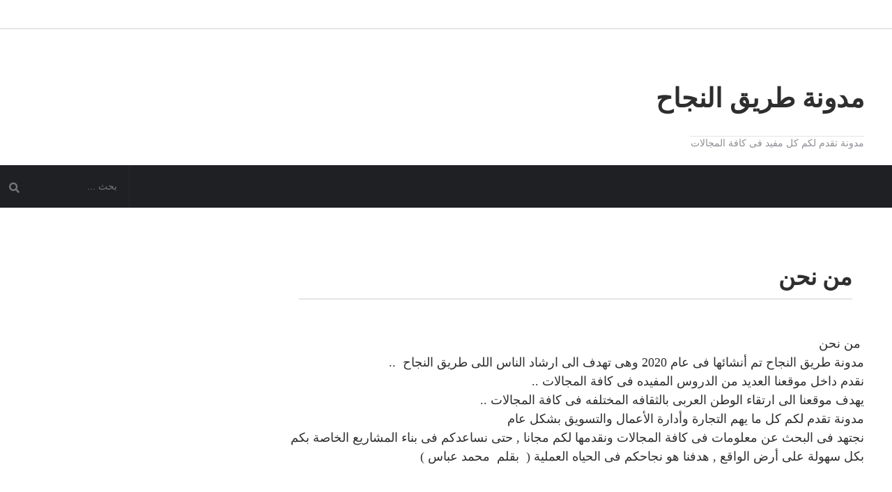

--- FILE ---
content_type: text/html; charset=UTF-8
request_url: https://tariqalnajah2020.blogspot.com/p/blog-page_20.html
body_size: 28220
content:
<!DOCTYPE html>
<html dir='rtl' lang='ar' xmlns='http://www.w3.org/1999/xhtml' xmlns:b='http://www.google.com/2005/gml/b' xmlns:data='http://www.google.com/2005/gml/data' xmlns:expr='http://www.google.com/2005/gml/expr'>
<head prefix='og: http://ogp.me/ns# fb: http://ogp.me/ns/fb# article: http://ogp.me/ns/article#'>
<!-- Feed Links -->
<link rel="alternate" type="application/atom+xml" title="مدونة طريق النجاح  - Atom" href="https://tariqalnajah2020.blogspot.com/feeds/posts/default" />
<link rel="alternate" type="application/rss+xml" title="مدونة طريق النجاح  - RSS" href="https://tariqalnajah2020.blogspot.com/feeds/posts/default?alt=rss" />
<link rel="service.post" type="application/atom+xml" title="مدونة طريق النجاح  - Atom" href="https://www.blogger.com/feeds/5807255456769954112/posts/default" />
<!-- Default Meta -->
<meta content='text/html; charset=UTF-8' http-equiv='Content-Type'/>
<meta content='width=device-width, initial-scale=1' name='viewport'/>
<link href='https://tariqalnajah2020.blogspot.com/p/blog-page_20.html' rel='canonical'/>
<meta content='مدونة طريق النجاح تم أنشائها فى عام 2020 وهى تهدف الى ارشاد الناس اللى طريق النجاح  ..

نقدم داخل موقعنا العديد من الدروس المفيده فى كافة المجالات ..
' name='description'/>
<link href='https://tariqalnajah2020.blogspot.com/favicon.ico' rel='icon' type='image/x-icon'/>
<meta content='IE=edge' http-equiv='X-UA-Compatible'/>
<meta content='blogger' name='generator'/>
<link href='https://blogger.googleusercontent.com/img/a/AVvXsEj1zE8rxM-0A4aE79wQZOV9LW1EBnaqmYIRgQKygAIHpzA8hUqr2enfJB1IvZp0ifg__SsVtWrFLKVGxHgeSoxfSnbqNq4qAMv3AFqJLasnwhCKhOKpNMdvyjbPgR1xLsPfgHSlxHq9NyE88DG9lpWo6ymy74TamR9Zo0xJYHf_nYRPJlMdnm2lPRW2=s16000' rel='image_src'/>
        
<!--[if IE]><script type='text/javascript'>(function(){var html5=("abbr,article,aside,audio,canvas,datalist,details,"+"figure,footer,header,hgroup,mark,menu,meter,nav,output,"+"progress,section,time,video").split(',');for(var i=0;i<html5.length;i++){document.createElement(html5[i])}try{document.execCommand('BackgroundImageCache',false,true)}catch(e){}})()</script><![endif]-->
<title>من نحن </title>
<meta content='#0088ff' name='theme-color'/>
<meta content='#0088ff' name='msapplication-navbutton-color'/>
<!-- Open Graph -->
<meta content='ar_AR' property='og:locale'/>
<meta content='https://tariqalnajah2020.blogspot.com/p/blog-page_20.html' property='og:url'/>
<meta content='من نحن ' property='og:title'/>
<meta content='مدونة طريق النجاح ' property='og:site_name'/>
<meta content='مدونة طريق النجاح تم أنشائها فى عام 2020 وهى تهدف الى ارشاد الناس اللى طريق النجاح  ..

نقدم داخل موقعنا العديد من الدروس المفيده فى كافة المجالات ..
' property='og:description'/>
<meta content='من نحن ' property='og:image:alt'/>
<meta content='article' property='og:type'/>
<meta content='https://blogger.googleusercontent.com/img/a/AVvXsEj1zE8rxM-0A4aE79wQZOV9LW1EBnaqmYIRgQKygAIHpzA8hUqr2enfJB1IvZp0ifg__SsVtWrFLKVGxHgeSoxfSnbqNq4qAMv3AFqJLasnwhCKhOKpNMdvyjbPgR1xLsPfgHSlxHq9NyE88DG9lpWo6ymy74TamR9Zo0xJYHf_nYRPJlMdnm2lPRW2=s16000' property='og:image'/>
<!-- Twitter Card -->
<meta content='summary_large_image' name='twitter:card'/>
<meta content='https://tariqalnajah2020.blogspot.com/' name='twitter:domain'/>
<meta content='مدونة طريق النجاح تم أنشائها فى عام 2020 وهى تهدف الى ارشاد الناس اللى طريق النجاح  ..

نقدم داخل موقعنا العديد من الدروس المفيده فى كافة المجالات ..
' name='twitter:description'/>
<meta content='من نحن ' name='twitter:title'/>
<meta content='https://blogger.googleusercontent.com/img/a/AVvXsEj1zE8rxM-0A4aE79wQZOV9LW1EBnaqmYIRgQKygAIHpzA8hUqr2enfJB1IvZp0ifg__SsVtWrFLKVGxHgeSoxfSnbqNq4qAMv3AFqJLasnwhCKhOKpNMdvyjbPgR1xLsPfgHSlxHq9NyE88DG9lpWo6ymy74TamR9Zo0xJYHf_nYRPJlMdnm2lPRW2=s16000' name='twitter:image'/>
<!-- DNS Prefetch -->
<link href='https://tariqalnajah2020.blogspot.com/p/blog-page_20.html' rel='dns-prefetch'/><link href='//www.blogger.com' rel='dns-prefetch'/><link href='//1.bp.blogspot.com' rel='dns-prefetch'/><link href='//2.bp.blogspot.com' rel='dns-prefetch'/><link href='//3.bp.blogspot.com' rel='dns-prefetch'/><link href='//4.bp.blogspot.com' rel='dns-prefetch'/><link href='//cdnjs.cloudflare.com' rel='dns-prefetch'/><link href='//pagead2.googlesyndication.com' rel='dns-prefetch'/><link href='//accounts.google.com' rel='dns-prefetch'/><link href='//resources.blogblog.com' rel='dns-prefetch'/><link href='//www.google.com' rel='dns-prefetch'/><link href='https://fonts.googleapis.com' rel='preconnect'/><link href='https://fonts.gstatic.com' rel='preconnect'/>
<!-- Required -->
<meta content='' property='fb:app_id'/>
<meta content='' property='fb:admins'/>
<meta content='' property='article:publisher'/>
<meta content='' property='article:author'/>
<style id='page-skin-1' type='text/css'><!--
/*
=====================================================================================================
Template Name: BigMag - Arabic Version
Template URI:  https://bigmag-template.blogspot.com
Description:   Beautiful, Powerful & Flexible Blogger Template for News, Magazine and Blog websites.
Author:        Osama Orabi
Author URI:    https://osamaorabi.com
Version:       1.0.0
=====================================================================================================
*/
/*
=======================
CONTENTS
=======================
=> Global
=> Layout
=> Top Bar
=> Header
=> Posts
=> Blog Pager
=> Sidebar
=> Advertisement Widget
=> 404
=> Message Top
=> Footer
=> Social Icons
=> Short Codes
=> Back To Top
=> Responsive Design
=======================
*/
/*------
Global
--------*/
*::selection {background: #0088ff;color: #ffffff;}
*::-o-selection {background: #0088ff;color: #ffffff;}
*::-moz-selection {background: #0088ff;color: #ffffff;}
*::-webkit-selection {background: #0088ff;color: #ffffff;}
::-webkit-scrollbar {width: 10px;height: 10px}
::-webkit-scrollbar-thumb {  background: #0088ff}
::-webkit-scrollbar-thumb:active {background: #0088ff}
::-webkit-scrollbar-track {background:#ffffff}
::-webkit-scrollbar-track:active {background:#ffffff}
a:link{text-decoration:none}
html,body,.section,.widget,div,span,applet,object,iframe,h1,h2,h3,h4,h5,h6,p,blockquote,pre,a,abbr,acronym,address,big,cite,code,del,dfn,em,font,img,ins,kbd,q,s,samp,small,strike,strong,sub,sup,tt,var,dl,dt,dd,ol,ul,li,fieldset,form,label,legend,table,caption,tbody,tfoot,thead,tr,th,td,figure{margin:0;padding:0}
html{overflow-x:hidden}
a{text-decoration:none;color:#2e2e2e}
article,aside,details,figcaption,figure,footer,header,hgroup,menu,nav,section{display:block}
table{border-collapse:separate;border-spacing:0}
caption,th,td{text-align:right;font-weight:400}
blockquote, q {background: #2c2f34;padding:30px 50px;margin: 20px 0;display: block;color: #ffffff;}
q::before, blockquote::before {margin-bottom: 15px;display: block;content: "\f10e";font-family: 'Font Awesome 5 Free';text-align: right;font-size: 26px;color: #0088ff;font-weight: 900;}
q::after, blockquote::after {margin-top: 15px;display: block;content: "\f10d";font-family: 'Font Awesome 5 Free';text-align: left;font-size: 26px;color: #0088ff;font-weight: 900;}
.quickedit,.home-link{display:none}
sup{vertical-align:super;font-size:smaller}
a img{border:none}
.post-body table {margin:10px 0px;}
.post-body table td{border-collapse:collapse;border:1px solid #e6e6e6;margin-bottom:1.5em;text-align:center}
.post-body table{border-collapse:collapse;border:1px solid #e6e6e6;margin-bottom:1.5em}
.post-body td,th{border-top:1px solid #e6e6e6;vertical-align:top;padding:12px 20px}
hr{display: block;height: 1px;border: 0;border-top: 1px solid #eee;margin: 1em 0;padding: 0;}
code{font-family: consolas;border:1px solid #ccc;background:#f7f7f7;padding:2px 6px;font-size:12px;color:#272727}
.slidebg{background: #ffffff url(https://blogger.googleusercontent.com/img/a/AVvXsEi5HSopCkdzd6uhORkPI47G4Wfrz-Ta6mvkZQKutqYmAOgjHI66F6FmxEC7f4RiXXBQjSqmZkWjWfWOZRi5nJBWwojyBHmC31Ou8KaXkZi-a-2a5_llllX-OrE4c-lCKvlPS5XNN4O1WLMIoreUs7w8qYEklCjNBZIGxyxKHInMav_6la6XvvMrrQxt=s16000) no-repeat fixed top left;background-size: cover;background-attachment: fixed;}
ol,ul{padding:0;margin:0;text-align:right}
ol li{padding:0 0 5px}
ul li{padding:0 0 5px}
ul ul,ol ol{padding:0}
.post-body a:hover{color:#0088ff}
.section,.widget,.widget ul{margin:0;padding:0}
#navbar-iframe,.navbar,.Attribution,.post-author-widget{height:0;visibility:hidden;display:none}
.feed-links,.post-footer-line.post-footer-line-1,.post-footer-line.post-footer-line-2,.post-footer-line.post-footer-line-3{display:none}
.item-control{display:none!important}
h2.date-header,h4.date-header{display:none;margin:1.5em 0 .5em}
h1,h2,h3,h4,h5,h6{color:#2e2e2e}
img{max-width:100%;vertical-align:middle;border:0}
.widget iframe,.widget img{max-width:100%}
.status-msg-border{border:1px solid #ff545a;background:#0088ff}
*, ::after, ::before{-webkit-box-sizing: border-box;-moz-box-sizing: border-box;-ms-box-sizing: border-box;box-sizing: border-box;outline: 0}
* {outline: 0;transition: all .2s ease;-webkit-transition: all .2s ease;-moz-transition: all .2s ease;-o-transition: all .2s ease;}
.inner {margin: 0 auto;padding: 0 25px;max-width:1200px;}
.widget li {padding:0;}
button:focus {outline: 0}
.preloader,#loader{display:none}
/*-----
Layout
-------*/
button#up:hover, button#down:hover,.bigmag-col-thumb:hover,.bigmag-big-thumb:hover,#LinkList56 a:hover,a.grid-tag:hover,a.slider-tag:hover,.bigmag-videos-thumb:hover,.bigmag-ticker-thumb:hover,.postmarg .post-cat a:hover,.item-thumbnail img:hover,.ticker-tag:hover,.bigmag-recent-thumb:hover{opacity: 0.8 !important;transition: 0.2s !important;}
body{color:#2f2f33;font-size:14px;font-weight:400;line-height:21px;background:#ffffff url(https://blogger.googleusercontent.com/img/a/AVvXsEi5HSopCkdzd6uhORkPI47G4Wfrz-Ta6mvkZQKutqYmAOgjHI66F6FmxEC7f4RiXXBQjSqmZkWjWfWOZRi5nJBWwojyBHmC31Ou8KaXkZi-a-2a5_llllX-OrE4c-lCKvlPS5XNN4O1WLMIoreUs7w8qYEklCjNBZIGxyxKHInMav_6la6XvvMrrQxt=s16000) no-repeat fixed top left;background-size: cover;}
body *:not(.fa,.far,.fas,.fab){font-family:'Cairo', sans-serif !important;}
#body-wrapper{max-width:100%;margin:0 auto;background-color:#FFF;box-shadow:0 0 5px RGBA(0,0,0,0.2);}
.body-row{width:1200px;margin: 0 auto;}
.bigmag-slider.midalizer.slidebg {overflow: hidden;width: 100%;padding-bottom: 40px;padding-top: 40px;}
#content-wrapper{margin:0 auto;padding:20px 0 40px;}
#main-wrapper{float:right;width:69%;max-width:840px}
#sidebar-wrapper{float:left;width:30%;max-width:340px}
article{padding:0;overflow:hidden}
.container:before,.container:after{content:" ";display:table}
.lazyload{opacity: 0;}
.lazyload[src] {object-fit: cover;}
.lazyload[style] {background-repeat: no-repeat;background-size: cover !important;background-position: center center !important;}
.lazyload[style],.lazyload[src] {-webkit-transition: opacity 0.2s ease-in;-moz-transition: opacity 0.2s ease-in;-o-transition: opacity 0.2s ease-in;opacity: 1;}
.clearfix {clear: both;}
.bigmag-navigation,.theiaStickySidebar {transition: 0s;}
.hidden {display: none !important;}
button{border: 0;}
.widget-content {overflow: hidden;}
/*-----
Top Bar
-------*/
.bigmag-top{background:#ffffff;border-bottom: 2px solid rgba(0,0,0,0.1);}
.bigmag-top-menu ul li a{color:#000000;font-size:12px;padding: 0 0 0 25px;line-height: 40px;}
.bigmag-top-wrapper{position:relative;min-height:40px;color:#aaa;margin:0 auto;}
.bigmag-social{float:left;padding:5px 0}
.bigmag-social li{list-style-type: none;padding:0;display: inline-block;}
.bigmag-social .widget ul{padding:0}
.bigmag-social .LinkList ul{text-align:center;margin-left: 20px;}
.bigmag-social a{display:block;width:30px;height:30px;line-height:30px;font-size:14px;color:#000000;}
.bigmag-social #social a {display: block;width: 30px;height: 30px;line-height: 32px;border-radius: 5px;text-align: center;}
.bigmag-social #social a:before,.mobile-menu-social a:before,#social-bottom ul li a:before,.post-author-social a:before{display:inline-block;font-family: 'Font Awesome 5 Brands';}
.bigmag-bigmag-top-menu h3,#bigmag-menu h3{display: none;}
.bigmag-bigmag-top-menu{float:right;}
.bigmag-top-menu ul{overflow:hidden;list-style:none;padding:0;margin:0}
.bigmag-top-menu ul li{float:right;display:inline-block;list-style:none;padding:0}
.bigmag-top-menu ul li a{display:block;border:none!important;text-decoration:none;font-weight:400;text-transform:capitalize}
#nav a:hover{color:#0088ff}
#datetime {float: right;padding: 10px 0 10px 10px;font-size: 12px;color:#000000;margin-left: 10px;}
#datetime:before {content: '\f017';font-family: 'Font Awesome 5 Free';margin-left: 5px;}
/*-----
Header
-------*/
#main-header {display: initial;}
.bigmag-center-header{background:#ffffff;border-bottom: 1px solid #ffffff;}
#bigmag-wide-wrapper{color:#fff;padding:20px 0;margin:0 auto}
#header-inner {float: right;margin-top: 20px;}
#header-inner h1 {margin-top: 35px;font-size: 38px;float: right;color:#000000;line-height: 48px;}
.bigmag-wide img{height: auto;width: auto;max-height:100%;margin:0}
.bigmag-wide .description{color:#8e8e95;text-align:center;float: right;margin-top: 30px;}
.bigmag-wide {margin: 0;padding: 0;width: 100%;text-align: center;}
.bigmag-wide .description span{border-top:1px solid rgba(0,0,0,0.1);padding:2px 0 0}
.Header img{margin: 0 auto;display: block;}
/*-------
Nav Menu
---------*/
.bigmag-navigation{font-weight:400;margin:0 auto;height:61px;background-image: linear-gradient(45deg,#1f2024,#1f2024);border-bottom: 1px solid #1f2024;position: relative;width: 100%;padding: 0px 45px;}
ul#bigmag_menu{list-style:none;margin:0;padding:0;text-align:right;}
#bigmag-menu{height:60px;position:relative;text-align:right;z-index:15;margin: 0 auto;padding-left:0px}
.menu-wrap {max-width: 1200px;}
#bigmag-menu .widget-content {overflow: visible;}
.form-control {border: 0;margin-bottom: 0;line-height: inherit;width: 100%;background: transparent;padding: 17px;border-radius: 0;box-sizing: border-box;height: 60px;font-size: inherit;color: #ffffff;}
.searchform ::placeholder{color: #777777;}
.search-submit{position:absolute;left:12px;top:22px;width:16px;line-height:inherit;color:#777777;background:transparent;font-size:15px;padding:0;transition:color .15s;border:0;cursor:pointer}
.searchform .search-submit:hover{color: #0088ff}
.search-submit:before {content: '\f002';font-family: 'Font Awesome 5 Free';font-weight: 900;margin-left: 5px;float: right;}
.menu-search{border-right:1px solid rgba(255,255,255,0.04);z-index: 1000;position: absolute;left: 0;width: 186px;}
@media screen and (min-width: 1024px) {
#bigmag-menu .widget{display:none}
#bigmag-menu ul > li{position:relative;vertical-align:middle;display:inline-block;padding:0;margin:0}
#bigmag-menu ul > li > a{color:#ffffff;font-weight:600;line-height:60px;display:inline-block;text-decoration:none;margin:0;padding:0 12px;font-size: 14px;}
#bigmag-menu ul > li > ul{position:absolute;background-image: linear-gradient(45deg,#1f2024,#1f2024);top:100%;right:0;min-width:210px;padding:0;z-index:9999;margin-top:0;visibility:hidden;opacity:0;-webkit-transform:translateY(-10px);-moz-transform:translateY(-10px);transform:translateY(-10px);clip: rect(0px,0px,0px,0px);box-shadow: 1px 5px 10px 0 rgba(0, 0, 0, 0.15);border-top: 2px solid #0088ff}
#bigmag-menu ul > li > ul > li > ul{position:absolute;top:0;right:210px;width:210px;background-image: linear-gradient(45deg,#1f2024,#1f2024);z-index:99;margin-top:0;margin-right:0;padding:0;visibility:hidden;opacity:0;-webkit-transform:translateY(-10px);-moz-transform:translateY(-10px);transform:translateY(-10px);border-top: 0}
#bigmag-menu ul > li > ul > li{display:block;float:none;text-align:right;position:relative;border-bottom: 1px solid rgba(255,255,255,0.04);border-top:none;}
#bigmag-menu ul > li > ul > li:last-child{border:0}
#bigmag-menu ul li.hasSubmenu ul li:after,#bigmag-menu ul li:last-child:after{display:none}
#bigmag-menu ul > li > ul > li a:hover {color:#fff;background-color:#0088ff;}
#bigmag-menu ul > li:hover > a {background:#0088ff;color:#fff}
#bigmag-menu ul > li > ul > li a{font-size:13px;line-height:22px;display:block;color:#ffffff;text-decoration:none;margin:0;padding:12px 15px;border-left:0;border:0}
#bigmag-menu ul > li:hover > ul,#bigmag-menu ul > li > ul > li:hover > ul{opacity:1;visibility:visible;-webkit-transform:translateY(0);-moz-transform:translateY(0);transform:translateY(0);clip: rect(0px,9000px,9000px,-9000px);}
}
#bigmag_menu .menu-icon {margin-left: 5px;font-size: 18px;display: inline-block;position: relative;top: 2px;}
.menu .home a {background: #0088ff;color:#fff !important;}
.menu .mega-nav i {font-size: 15px !important;margin: 0 !important;}
.mobile-menu ul > li:hover > ul, .mobile-menu ul > li > ul > li:hover > ul {opacity: 1;visibility: visible;-webkit-transform: translateY(0);-moz-transform: translateY(0);transform: translateY(0);clip: rect(0px,9000px,9000px,-9000px);position: relative;}
.mobile-menu ul > li > ul {position: absolute;top: 100%;right: 0;padding: 0;z-index: 9999;margin-top: 0;visibility: hidden;opacity: 0;-webkit-transform: translateY(-30px);-moz-transform: translateY(-30px);transform: translateY(-30px);clip: rect(0px,0px,0px,0px);}
.mobile-menu ul#bigmag_menu li {list-style-type: none;padding: 0;border-bottom: 1px solid rgba(255,255,255,0.05);text-align: right;}
.mobile-menu li.hasSubmenu > ul {margin-top: 2px;border-radius: 5px;padding: 8px;}
#bigmag-menu ul > li.hasSubmenu > a:after {content: '\f0d7';font-family: 'Font Awesome 5 Free';float: left;margin-right: 5px;font-size: 12px;}
#bigmag-menu ul > li > ul > li.hasSubmenu > a:after {content: '\f0d9';font-family: 'Font Awesome 5 Free';float: left;}
.mobile-btn {background: #0088ff;position: absolute;height: 60px;line-height: 60px;color: #fff;padding: 0 18px;z-index: 100;display: none;}
.mobile-btn:before {content: '\f0c9';font-family: 'Font Awesome 5 Free';font-weight: 900;font-size: 15px;margin-left: 5px;}
.mobile-menu {position: fixed;top: 0;z-index: 1000;right: 0;visibility: hidden;width: 100%;height: 100%;background: #2f88d6;background: -webkit-linear-gradient(135deg,#5933a2,#2f88d6);background: -moz-linear-gradient(135deg,#5933a2,#2f88d6);background: -o-linear-gradient(135deg,#5933a2,#2f88d6);background: linear-gradient(135deg,#2f88d6,#5933a2);transition: 0.5s cubic-bezier(0.55, 0, 0.1, 1) 0s;overflow-y: auto;-webkit-transform: translate(100%, 0);-ms-transform: translate(100%, 0);transform: translate(100%, 0);padding: 0 16px;}
.mobile-menu a {color: #fff;display: block;padding: 14px 10px;border-radius: 5px;}
.mobile-menu.active {visibility: visible !important;-webkit-transform: translate(0, 0) !important;-ms-transform: translate(0, 0) !important;transform: translate(0, 0) !important;left: 0;}
.mobile-close {display: table;margin: 0 auto;margin-top: 20px;margin-bottom: 30px;}
.mobile-close:after, .mobile-close:before {color: #fff;font-family: 'Font Awesome 5 Free';font-size: 26px;font-weight: 900;}
.mobile-close:before {content: '\f105';}
.mobile-close:after {content: '\f104';position: relative;right: 7px;}
.mobile-close:hover:after, .mobile-close:hover:before {color: #bf2718;}
.mobile-menu #LinkList996 {margin-bottom: 25px;}
.mobile-menu #bigmag_menu, .mobile-menu #nav {display: block;}
.mobile-menu h3 {color: #fff;font-size: 15px;margin-bottom: 10px;border-bottom: 2px solid;padding-bottom: 5px;display: inline-block}
.mobile-searchform .search-submit {top: 10px;}
.mobile-menu .isMega ul{display:none}
.mobile-menu #nav a:before{content:'\f15c';font-family:'Font Awesome 5 Free';color:#fff;margin-left:5px}
.mobile-menu li{list-style-type:none;padding:6px 0}
.mobile-menu #bigmag_menu > li.hasSubmenu > a:not(a.mega-link):after,.mobile-menu #bigmag_menu > li > ul > li.hasSubmenu > a:after {content: "\f078";font-family: 'Font Awesome 5 Free';font-weight: 900;float: left;}
.mobile-menu-social {margin-bottom: 22px;margin-top: 25px;display: block;}
.mobile-menu-social li {padding: 0;display: inline-block !important;border: 0;}
.mobile-menu-social li:hover {margin: 0 !important;}
.mobile-menu-social a {padding: 4px 9px;font-size: 18px;}
.mobile-menu-social a:hover {opacity: 0.8;color: #fff !important;}
.mobile-menu-social ul {text-align: center;margin: 0;}
/*-----------------
Mobile Menu Search
-------------------*/
.mobile-searchform {position: relative;z-index: 3;width: 88%;margin: 10px auto;margin-top: 30px;}
.mobile-form-control {background-color: rgba(0,0,0,0.05);border: 1px solid rgba(255,255,255,0.04);width: 100%;border-radius: 50px;padding: 5px 30px 5px 20px;color: #ffffff;height: 37px;}
.mobile-searchform ::placeholder{color: #ffffff;}
#mobile-search-submit {background: rgb(0 0 0 / 0%);width: 35px;height: 37px;position: absolute;top: 1px;left: 5px;z-index: 100;font-size: 15px;}
#mobile-search-submit:before {content: '\f002';font-family: 'Font Awesome 5 Free';margin-left: 5px;float: right;transform: rotate(90deg);color: #fff;font-weight: 900;}
/*----
Posts
------*/
a.bigmag-post-image:hover .thumb-overlay {background-color: rgba(40, 35, 40, 0.79);}
.thumb-overlay {position: absolute;right: 0;top: 0;z-index: 1;width: 100%;height: 100%;-webkit-transition: .3s ease-in-out;-o-transition: .3s ease-in-out;-moz-transition: .3s ease-in-out;transition: .3s ease-in-out;}
.post-cat a{padding: 5px 10px;display: inline-block;text-transform: uppercase;font-size: 12px;position: relative;line-height: 14px;margin-bottom: 5px;margin-left: 4px;}
.bigmag-first-article .entry-title{font-weight: 600;font-size:18px;padding-right: 4px;padding-left: 6px;margin:15px 0px;}
.article-meta a:hover,.bigmag-first-article .entry-title a:hover{color:#0088ff !important}
.article-meta a:hover {color: #0088ff}
.bmrp-thumb {position: relative;}
.custwid .widget h3,.bigmag-full-wid h3,.bigmag-main-wid h3{color:#f74f4f!important;}
.custwid {padding: 0 2%;}
.custwid .widget h3:before,.bigmag-full-wid h3:before,.bigmag-main-wid h3:before{border-top: 5px solid #f74f4f!important}
.custwid .widget h3:after,.bigmag-full-wid h3:after,.bigmag-main-wid h3:after{background: #f74f4f!important}
a.posts-link{height: 30px;line-height: 30px;padding: 0 10px;margin: 0;font-size: 10px;color: #f74f4f;font-weight: 400;text-transform: uppercase;position: absolute;left: 0;top: 0;border-radius: 3px;}
a.posts-link:after {content: '\f100';display: inline-block;font-family: 'Font Awesome 5 Free';font-weight: 900;vertical-align: bottom;margin-right: 3px;}
a.posts-link:hover{color:#fff;background:#f74f4f;}
.index-posts {display: -ms-flexbox;display: flex;-ms-flex-wrap: wrap;flex-wrap: wrap;}
.index-posts .post-item {position: relative;min-height: 1px;padding: 0 2%;margin-top: 20px;width: 100%;}
.bigmag-article .article-inwhite{box-sizing: border-box;padding: 10px 20px;float: right;width: 50%;background: #fff;}
.bigmag-article{margin-bottom: 30px;border-radius: 0px;position: relative;height: 280px;}
.bigmag-article .bigmag-article-image{position: relative;display: inline-block;float: right;}
.bigmag-article .bigmag-article-image .bigmag-featured-wid{width: 375px;height: 260px;display: block;}
.bigmag-article .post-cat{position: absolute; top: 5px;right: 5px;font-size: 14px;font-weight: 400;display: block; overflow: hidden;text-overflow: ellipsis; white-space: nowrap;width:100%;}
.bigmag-article .article-content {width: 100%; box-sizing:border-box}
.bigmag-article .entry-header{margin-top:10px;}
.article-meta a.author-prof {margin-left: 3px;}
.bigmag-article .entry-title{font-weight: 700!important;font-size:18px!important;line-height: 26px!important;}
.bigmag-article h2{padding-bottom: 10px;}
.bigmag-article .entry-content{font-size: 14px;line-height: 24px;color: #8e8e95; padding-top:10px;}
.bigmag-article a.btn-read{background: #0088ff;display: inline-block;left: 20px;line-height: 20px;padding: 10px 14px;margin-top: 20px;margin-bottom: 10px;font-size: 12px;color: #fff;border-radius: 2px;}
.bigmag-article a.btn-read:after {content: "\f100";font-family: 'Font Awesome 5 Free';margin-right: 5px;font-weight: 900;vertical-align: middle;}
.bigmag-article a.btn-read:hover{opacity:0.8}
.bigmag-article .entry-title a:hover{color:#0088ff !important}
.postags{position:absolute;top:15px;right:15px;z-index:3}
.postags a{display:inline-block;background:#0088ff;color:#fff;margin:0;height:20px;line-height:20px;padding:0 6px;font-size:11px;text-transform:uppercase;border-radius:2px;display:none}
.postags a:first-child{display:inline-block}
.bigmag-post-image img {object-fit: cover;}
/*-------
Item Page
---------*/
.post-body{margin:0;font-size:15px;line-height:26px;box-sizing:border-box;color:#2e2e2e}
.post-body img{max-width:100%;padding:10px 0;position:relative;margin:0 auto;display: block;cursor: context-menu;}
.comment-link{white-space:normal}
.postmarg{padding: 50px 17px !important;}
.entry-header {margin-bottom: 10px;}
.article-meta {display: inline-block;}
.article-meta a{color: #8e8e95; font-weight: 400;}
.article-meta a{font-size: 12px;display: inline-block;}
.article-meta i{font-size: 15px;margin-left: 3px;}
.article-meta .vcard {display: inline-block;margin-left: 8px;}
.post-cat{display: block;}
.postmarg .post-cat a {background: #0088ff;border-radius: 5px;color: #fff;margin-top: 10px;}
.postmarg h1 {font-size: 33px;line-height: 40px;padding: 10px 0px;font-weight: 700;}
.static_page .postmarg h1 {border-bottom: 2px solid rgba(0,0,0,0.1);}
.item-page {border: 1px solid rgba(0,0,0,0.1);padding: 0 10px 0 10px;}
span.post-author-img {float: right;width: 25px;padding: 0 !important;height: 25px;margin-left: 5px;}
span.post-author-img img {padding: 0 !important;border-radius: 100%;}
span.bm-post-comment-link {margin-right: 10px;}
a.comment-link:hover {color:#0088ff}
button#up, button#down {display: inline-block;background: #0088ff;border: 0;color: #fff;padding: 2px 10px;height: 28px;cursor: pointer;font-size: 13px;border-radius: 3px;}
#font-size {display: inline-block;font-weight: 700;color: #2e2e2e;}
#font-size-p {display: inline-block;float: left;border: 1px solid rgba(0,0,0,0.1);padding: 5px;border-radius: 3px;color: #2e2e2e;}
p.font-size-label {margin-left: 5px;display: inline-block;}
p.font-size-label .fa {margin-left: 3px;}
/*----------------------
Post Top & Bottom Share
------------------------*/
.bigmag-left-share {background: #fafafa;border: 1px solid rgba(0,0,0,0.1);padding: 18px 20px;overflow: hidden;line-height: 0;margin-top: 10px;}
.social.share-links {display: inline-block;top: 3px;position: relative;}
.bigmag-left-share ul li{float: right;}
.bigmag-left-share ul li a{display: inline-block;color: #FFF !important;text-align: center;font-size: 12px;}
.bigmag-left-share .share-links .social-item {padding: 10px 12px;box-shadow: 0 1px 1px rgba(0, 0, 0, 0.1); cursor: pointer; margin-right: 1px; text-align: center;border-radius: 5px;}
.bigmag-right-tags{position: relative;display: block;width: 100%;padding: 5px 0px;}
.bigmag-left-share .share-links .social-item.twitter:before,.bigmag-left-share .share-links .social-item.facebook:before {margin-right: 3px;}
.bigmag-left-share .share-links .social-item.facebook {background: #3b5998;width: fit-content;}
.bigmag-left-share .share-links .social-item.twitter {background: #00aced;width: fit-content;}
.bigmag-left-share .share-links .social-item.linkedin {background: #007bb5}
.bigmag-left-share .share-links .social-item.tumblr {background: #35465d}
.bigmag-left-share .share-links .social-item.pinterest {background: #bd081c}
.bigmag-left-share .share-links .social-item.reddit {background: #ff4500}
.bigmag-left-share .share-links .social-item.vk {background: #4a76a8}
.bigmag-left-share .share-links .social-item.odnoklassniki {background: #ed812b}
.bigmag-left-share .share-links .social-item.pocket {background: #ee4056}
.bigmag-left-share .share-links .social-item.whatsapp {background: #25d366}
.bigmag-left-share .share-links .social-item.email {background: #333}
.bigmag-left-share .share-links .social-item.messenger {background: #0078ff;padding: 14px 12px;}
.bigmag-left-share .share-links .social-item:hover {opacity: 0.8;color: #fff !important;}
.share-title {padding-left: 15px;display: inline-block;float: right;line-height: 40px;font-size: 12px;margin: 2px 0;}
.share-title .fa-share-alt {transform: rotate(180deg);margin-left: 5px;}
.centred-share {overflow: hidden;text-align: center;}
.centred-share .share-links .social-item {display: inline-block;padding: 20px 14px;color: #fff;font-size: 13px;width: 43px;}
.centred-share .share-links .social-item:before {font-family: 'Font Awesome 5 Brands';font-size: 15px;}
.bigmag-left-share .share-links .social-item.email:before {content: '\f0e0';font-family: 'Font Awesome 5 Free';font-weight: 900;}
/*---------------------
Breadcrumbs Navigation
-----------------------*/
.breadcrumbs a {color: #8e8e95;font-size: 13px;margin-right: 3px;}
.breadcrumbs a:first-child {margin-right: 0;}
.breadcrumbs a:hover{color: #0088ff !important;}
.breadcrumbs i{margin-left: 3px;color: #8e8e95;}
.breadcrumbs .fa-angle-double-left {margin-right: 2px;margin-left: 1px;vertical-align: middle;}
/*----------------
Post Author Bottom
------------------*/
.bigmag-post-author .post-author{display:block;overflow:hidden;padding:30px 0px;width:100%;margin-top:10px;border-top:1px solid rgba(0,0,0,0.1);border-bottom:1px solid rgba(0,0,0,0.1);margin-bottom: 10px;}
.author-img {float: right;}
.bigmag-post-author .author-img > img{max-width:72px;border-radius: 100%;height: 72px}
.bigmag-post-author .author-content{padding-right: 30px;overflow: hidden;}
.bigmag-post-author .author-content h5{font-size:16px;padding:10px 0 15px;display:block;margin:0;}
.bigmag-post-author .author-content h5 a{color:#2e2e2e;font-weight:700;font-size:14px;text-transform:capitalize;}
.bigmag-post-author .author-content h5 a:hover{color:#0088ff !important;}
.bigmag-post-author .author-content p{color:#2e2e2e;margin:auto;line-height:24px;padding-bottom:15px;font-size:13px;}
.bigmag-post-author .content-social-author ul li{list-style-type: none;}
.bigmag-post-author .content-social-author ul li{float: right;}
#post-author-social a {font-size: 15px;padding-left: 12px;}
/*-------
Post Tags
---------*/
.bigmag-right-tags {margin-top: 10px;}
.tags-title{font-weight: 400;color: #fff;padding: 0 6px;padding-bottom: 2px;margin: 5px 0 0 5px;background: #2c2f34;border: 1px solid rgba(0,0,0,0.1);border-radius: 2px;}
.tags-title,.bigmag-right-tags a{height: 23px;display: inline-block;line-height: 21px;}
.bigmag-right-tags a{color: #8e8e95;padding: 0 6px;padding-bottom: 2px;background: rgba(0,0,0,0.03);margin: 5px 0 0 5px;border: 1px solid rgba(0,0,0,0.1);border-radius: 2px;}
.bigmag-right-tags a:hover{color:#0088ff !important}
.tags-wrap {font-size: 11px;clear: both;line-height: 25px;}
/*-------
Comments
---------*/
.comment-info {overflow: hidden;padding: 15px;border: 1px dashed rgba(0,0,0,0.1);border-radius: 5px;margin-top: 20px;}
.comments-info {margin-bottom: 20px;}
a.go-respond {background: #0088ff;color: #fff;padding: 7px 13px;border-radius: 3px;margin-top: 10px;display: inline-block;margin-left: 10px;}
.comments-info p{color:#8e8e95;margin-top: 10px;margin-bottom: 10px;}
.comments-count {border-bottom: 2px solid rgba(0,0,0,0.1);display: inline-block;font-weight: 700;padding-bottom: 3px;color: #2e2e2e;margin-left: 9px;}
.comments-count:before {content: "\f4ad";float: right;margin-left: 5px;font-family: 'Font Awesome 5 Free';font-weight: 900;}
.comments{clear:both;margin:0;color:#1c1c1c;padding:10px 10px}
.comments h4 {display: inline-block;vertical-align: middle;font-size: 14px;margin-right: 5px;color: #2e2e2e;}
.comments .comments-content{margin:0;padding:0}
.comments .comments-content .comment{margin-bottom:0;padding-bottom:8px}
.comments .comments-content .comment:first-child{padding-top:0}
.facebook-tab,.fb_iframe_widget_fluid span,.fb_iframe_widget iframe{width:100%!important}
.comments .item-control{position:static}
.comments .avatar-image-container{float:right;overflow:hidden;position:absolute}
.comments .avatar-image-container,.comments .avatar-image-container img{height:45px;max-height:45px;width:45px;max-width:45px; border-radius: 50px;object-fit: cover;}
.comments .comment-block{overflow:hidden;padding:0 0 10px}
.comments .comment-block,.comments .comments-content .comment-replies{margin-right:60px;margin-top:0}
.comments .comments-content .inline-thread{padding:0}
.comments .comment-actions{float:right;width:100%;position:relative;margin:0}
.comments .comments-content .user{font-style:normal;font-weight:700;font-size:14px}
.comments .comments-content .comment-content{text-align:right;font-size:13px;line-height:1.4em;color:#656565;overflow: hidden;}
.comments .comment .comment-actions a{margin-left:5px;padding:4px 7px;font-weight:400;font-size:10px}
.comments .comment .comment-actions a:hover{color:#fff;background-color:#0088ff;text-decoration:none}
.comments .comments-content .datetime{color:#8e8e95;font-size:11px;position:relative;margin:2px 0 0;display:block}
.comments .comments-content .datetime:before{content:'\f017';font-family:'Font Awesome 5 Free';font-style:normal;margin-left:3px;float: right;}
.comments .comments-content .comment-header .user a:hover{color:#0088ff !important}
.comments .comments-content .comment-thread{margin:0}
.thread-count,.loadmore {display: none;}
.comments .continue a{padding:0 0 0 60px;font-weight:400}
.comments .comment-replybox-thread{margin:0}
#comments ol li{list-style-type: none !important}
#comments .comment .comment-block{border: 1px solid rgba(0,0,0,0.1);padding: 5px 10px;box-sizing: border-box;position: relative;margin-bottom: 15px;}
#comments .continue a{font-size: 10px;display: table;padding:2px 5px;display: inline-block;width: 100%;text-align: center;padding: 8px 0px;margin: 7px 0px;font-size:12px;border:1px solid #0088ff;color:#0088ff}
#comments .continue a:hover{background-color: #0088ff;color:#fff}
.comments .comment-actions{position: absolute;width: auto;left: 0px;top:10px;}
.comments .comment-actions a{color:#8e8e95;border: 1px solid rgba(0,0,0,0.1);transition: 0s all ease-in-out !important;}
.comments .comment-actions a:hover{background: #0088ff !important;color: #fff !important;border-color: #0088ff !important;transition: 0s all ease-in-out !important;}
.comments .comments-content .comment-header{border-bottom: 0px !important;color:#8e8e95;}
.bigmag-blogger-comment{display:block}
#bigmag-comment-placer {margin-top: 15px;}
.bigmag-tabs .content-tab{background-color:transparent;padding:0}
.bigmag-tabs-header{margin-bottom:10px;position:relative}
.bigmag-tabs-header h3{display:inline-block;font-size:18px;margin:0;color:#010101;top:2px;font-weight:500;padding-bottom:2px}
.bigmag-tabs-header .bigmag-tab-wrapper a{height:auto;line-height:1.2em;padding:8px 5px;display:block;text-align:center}
.bigmag-tabs-header .bigmag-tab-wrapper li{float:right;width:33.33%;padding:0}
.facebook-tab,.fb_iframe_widget_fluid span,.fb_iframe_widget iframe{width:100%!important}
.bigmag-tabs.simplyTab .content-tab{background-color:transparent;padding:0;}
.bigmag-tabs.simplyTab .bigmag-tab-wrapper li a{text-transform: uppercase;color: #0088ff;font-weight: 600;font-size: 12px;}
ul.bigmag-tab-wrapper {border: 1px solid #0088ff;overflow: hidden;clear: both;border-radius: 3px;}
.bigmag-tabs.simplyTab .bigmag-tab-wrapper li a.activeTab{background:#0088ff;color: #fff;border-radius: 3px;}
.bigmag-tabs.simplyTab .bigmag-tab-wrapper li{margin:0;list-style:none}
.bigmag-tab-wrapper{list-style:none}
.content-tab{transition: 0s}
.comments .comments-content .icon.blog-author:before {content: '\f2bd';font-weight: 900;font-family: 'Font Awesome 5 Free';margin-left: 5px;color:#8e8e95}
span.icon.user.blog-author {float: right;}
/*--------
Blog Pager
----------*/
a.loadmore-btn:after {content: '\f13a';font-family: 'Font Awesome 5 Free';display: inline-block;margin-right: 10px;font-size: 30px;position: relative;top: 6px;}
#blog-pager .loadmore-btn {cursor: pointer;padding: 8px 18px;color: #fff;background: #0088ff;border-radius: 5px;font-weight: 600;outline: 0;border: 2px solid #0088ff;font-size: 14px;}
#blog-pager.loadmore {margin: 20px 0;margin-bottom: 40px;padding: 10px 0;display: block;text-align: center;}
#blog-pager .loadmore-btn.loading,#blog-pager .loadmore-btn.no-more{cursor:no-drop}
#blog-pager .loadmore-btn:hover{opacity:0.8}
.loadmore .spinner {top: 13px;left: 3px;width: 36px;height: 36px;position: relative;}
/*=====================================
= PostNav
=====================================*/
.bigmag-Pager-Navigation-Widget .post-nav{position:relative;overflow:hidden;display:block;border: 1px solid rgba(0,0,0,0.1);padding:0;margin:0;}
.bigmag-Pager-Navigation-Widget {margin-bottom: 23px;}
.bigmag-Pager-Navigation-Widget .post-nav li{width:50%;float:right;margin:0;padding:0;overflow:hidden;height:135px;position:relative;list-style-type: none;}
.bigmag-Pager-Navigation-Widget .post-nav .nav-content,.bigmag-Pager-Navigation-Widget .post-nav .nav-inner{position:absolute;display:block;text-align:center;bottom: 20px;right:0;padding:5px;margin:0;width:100%;z-index:2;}
.bigmag-Pager-Navigation-Widget .post-nav .nav-content span, .bigmag-Pager-Navigation-Widget .post-nav .nav-inner span {font-size: 20px;color: #000;}
.bigmag-Pager-Navigation-Widget .post-nav .nav-content span:hover {color:#0088ff;}
.bigmag-Pager-Navigation-Widget .post-nav .next-post .nav-content span::before,.bigmag-Pager-Navigation-Widget .post-nav .prev-post .nav-content span::after{font-family:'Font Awesome 5 Free';position:relative;padding:6px 12px;background:rgb(0 0 0 / 30%);color:#000;}
.bigmag-Pager-Navigation-Widget .post-nav .prev-post .nav-content span::after {content: "\f100";margin-right: 7px;}
.bigmag-Pager-Navigation-Widget .post-nav .next-post .nav-content span::before {content: "\f101";margin-left: 7px;}
.bigmag-Pager-Navigation-Widget .post-nav p{font-size:14px;overflow:hidden;text-overflow:ellipsis;white-space:nowrap;margin:8px 10px;padding:0;color:#000;font-weight:normal;}
.bigmag-Pager-Navigation-Widget .nav-thumb:before{content:"";right:0;width:100%;height:100%;z-index:1;position:absolute;background-image: linear-gradient(to bottom, transparent, rgb(0 0 0 / 59%));transition: 0.2s;}
.next:hover .nav-thumb:before,.prev:hover .nav-thumb:before {opacity: 0.8;}
.bigmag-Pager-Navigation-Widget .post-nav li a{position:relative;overflow:hidden;display:block;height:100%;padding:0;color:#2f2f2f;font-weight:700;}
/*-----
Sidebar
-------*/
.sidebar .widget{margin-bottom:20px;position:relative;clear: both;}
.sidebar ul,.sidebar li{list-style-type:none;margin:0;padding:0}
.sidebar .widget-content{padding:10px 0;overflow: hidden;}
.bigmag-sidebar-tab li a,.bigmag-sidebar-tabs .section{transition:all 0s ease;-webkit-transition:all 0s ease;-moz-transition:all 0s ease;-o-transition:all 0s ease;-ms-transition:all 0s ease}
.bigmag-sidebar-tab li a.active {color: #fff;position: relative;z-index: 1;}
.bigmag-sidebar-tabs .widget h3{display:none}
.bigmag-sidebar-tab li{width:33.3%;float:right;display:inline-block;padding:0;position:relative}
.bigmag-sidebar-tab li a {height: 55px;text-align: center;padding: 0;border-radius: 2px;max-height: 40px;font-weight: 600;transition: opacity 0.3s;display: block;font-size: 12px;line-height: 40px;text-transform: uppercase;}
.bigmag-sidebar-tab {display: flex;clear: both;padding: 0;margin: 0;border: 1px solid #0088ff;border-radius: 3px;}
.bigmag-sidebar-tab li a.active:before {content: '';position: absolute;z-index: -1;width: 50%;height: 100%;top: 0;right: 0;background-color: #0088ff;}
.bigmag-sidebar-tab li a.active:after, .bigmag-sidebar-tab li a.active:before {background: #0088ff;}
.bigmag-sidebar-tab li a.active:after {content: '';position: absolute;z-index: -1;width: 70%;height: 100%;top: 0;left: 0;background-color: #0088ff;-webkit-transform: skew(-35deg);-ms-transform: skew(-35deg);transform: skew(-35deg);}
.bigmag-sidebar-tab li:last-child a.active:after {-webkit-transform: skew(0);-ms-transform: skew(0);transform: skew(0);}
.bigmag-sidebar-tabs .widget-content{padding:15px 0 0}
.sidebar .widget h3:before, .custwid .widget h3:before,h3.related-post:before, .comments h3:before,.bigmag-full-wid h3:before,.bigmag-main-wid h3:before{content: "";width: 0;height: 0;position: absolute;bottom: -5px;right: 0;border-right: 0;border-left: 5px solid transparent;border-top: 5px solid #2f2f33;}
.sidebar .widget h3:after,.custwid .widget h3:after,h3.related-post:after, .comments h3:after,.bigmag-full-wid h3:after,.bigmag-main-wid h3:after{content: "";background: #2f2f33;width: 40px;height: 2px;position: absolute;bottom: -2px;right: 0;}
.sidebar .widget h3,.custwid .widget h3,h3.related-post, .comments h3,.bigmag-full-wid h3,.bigmag-main-wid h3{padding:0px 0px 10px;color:#2f2f33;display:block;font-size:18px;position:relative;font-weight:700 !important;text-align:right;border-bottom:2px solid rgba(0,0,0,0.1);}
/*----------------
Recent Post Widget
------------------*/
.bigmag-author{margin-left:10px;display: inline-block;}
.bigmag-author::before{content: '\f2bd';font-family: 'Font Awesome 5 Free';margin-left: 5px;font-weight: 900;float: right}
.bigmag-author,.bigmag-time{color:#fff;font-size:12px;font-weight:400}
.bigmag-recent .bigmag-author,.bigmag-recent .bigmag-time,.map-meta .bigmag-author,.map-meta .bigmag-time,.rnav-conent .bigmag-author,.rnav-conent .bigmag-time {color:#8e8e95;}
.bigmag-time:before{content: "\f017";font-family: 'Font Awesome 5 Free';margin-left:5px;}
.bigmag-recent .bigmag-recent-item{overflow:hidden;border-bottom:1px solid #f5f5f5;padding:10px 0}
.bigmag-recent .bigmag-recent-item:first-child{padding-top:0}
.bigmag-recent .bigmag-recent-thumb{position:relative;float:right;margin:0!important;overflow:hidden;display:block;vertical-align:middle}
.bigmag-recent .bigmag-recent-content{padding-right:10px;display:table-cell}
.bigmag-recent .bigmag-recent-title{overflow:hidden;line-height:0;margin:0 0 2px;padding:0}
.bigmag-recent .bigmag-recent-title a{color:#2e2e2e;font-weight:700!important;font-size:13px!important;line-height:1.5em!important;}
.bigmag-recent .bigmag-recent-title a:hover{color:#0088ff !important}
.bigmag-big-thumb,.bigmag-recent .bigmag-recent-thumb,.bigmag-col-thumb,.PopularPosts .item-thumbnail img{width: 110px;height: 75px;-webkit-backface-visibility: hidden;}
/*-----------------------------------
Popular Post & Featured Post Widget
-------------------------------------*/
.bigmag-fcols-inner .PopularPosts h2 {margin-bottom: 6px !important;}
.PopularPosts .widget-content .post:first-child{padding-top:0;}
.widget-date,.widget-author {font-size: 13px;background: #0088ff; color: #fff !important;border-radius: 3px;height: 27px;line-height: 27px;padding: 0px 5px;display: inline-block;}
.widget-author a {font-size: 13px;color: #fff !important;}
.widget-author a:hover {color: #fff !important;}
.widget-author {display: inline-block;margin-left: 5px;}
.widget-author a:before {content: "\f2bd";float: right;font-family: 'Font Awesome 5 Free';font-weight: 900;margin-left: 5px;}
.widget-date:before {content: "\f017";font-family: 'Font Awesome 5 Free';margin-left: 5px;float: right;}
.PopularPosts .item-thumbnail {display: block;overflow: hidden;float: right;margin-left: 15px;}
.PopularPosts .item-thumbnail img{object-fit:cover;padding:0;display: block;}
.sidebar .PopularPosts .widget-content .post:last-child,.sidebar .bigmag-recent .bigmag-recent-item:last-child,.tab-widget .PopularPosts .widget-content .post:last-child,.tab-widget .bigmag-recent .bigmag-recent-item:last-child{padding-bottom:0;border-bottom:none !important}
.PopularPosts h2 a{color:#2e2e2e;font-weight:700;font-size:13px;line-height:1.4em;transition:color .3s;line-height: 1.5em!important;}
.PopularPosts h2 a:hover,.FeaturedPost h2 a:hover{color:#0088ff !important}
.FeaturedPost img {width: 100%;margin-bottom: 20px;}
.post-title {margin-bottom: 10px;font-size: 20px;line-height: 25px;}
.PopularPosts h2 {padding: 0;overflow: hidden;line-height: 0;}
.PopularPosts .widget-date {margin-bottom: 7px;}
p.snippet-item {color:#8e8e95;font-size: 12px;line-height: 1.5em;margin-top: 5px;}
.PopularPosts .widget-content{counter-reset:post-widget-counter;margin-top: 15px;overflow: visible;padding-right: 12px;}
.PopularPosts .widget-content .post{position:relative;padding:10px;border-bottom:1px solid #f5f5f5;overflow: visible;display: flow-root;}
.PopularPosts .widget-content .item-thumbnail:before {display: block;width: 30px;height: 30px;content: counter(post-widget-counter, decimal);counter-increment: post-widget-counter;position: absolute;z-index: 2;top: 0;right: -15px;text-align: center;font-size: 14px;font-weight: 600;line-height: 26px;border: 2px solid #ffffff;background: #0088ff;color: #fff;border-radius: 100%;}
.PopularPosts .widget-content .post:nth-child(1) .item-thumbnail:before{top: -10px;-webkit-transform: scale(1.35, 1.35);-ms-transform: scale(1.35, 1.35);transform: scale(1.35, 1.35);}
.PopularPosts .widget-content .post:nth-child(2) .item-thumbnail:before{-webkit-transform: scale(1.25, 1.25);-ms-transform: scale(1.25, 1.25);transform: scale(1.25, 1.25);}
.PopularPosts .widget-content .post:nth-child(3) .item-thumbnail:before{-webkit-transform: scale(1.15, 1.15);-ms-transform: scale(1.15, 1.15);transform: scale(1.15, 1.15);}
.PopularPosts .widget-content .post:nth-child(4) .item-thumbnail:before{-webkit-transform: scale(1.1, 1.1);-ms-transform: scale(1.1, 1.1);transform: scale(1.1, 1.1);}
/*-------------
Comment Widget
---------------*/
.bigmag-comments .bigmag-comment .bigmag-comment-profile{position:relative;overflow:hidden;padding:0;width:55px;height:55px;float:right;margin:0 0 0 10px;border: 2px solid #e7e7e7;border-radius: 50%;}
.bigmag-comments .bigmag-comment .bigmag-comment-profile img {object-fit: cover;}
.bigmag-comments .bigmag-comment{background:none!important;clear:both;list-style:none;word-break:break-all;display:block;border-bottom:1px solid #f5f5f5;overflow:hidden;margin:0;padding:10px 0}
.bigmag-comments .bigmag-comment:first-child{padding-top:0;}
.bigmag-comments .bigmag-comment:last-child{padding-bottom:0;border-bottom: 0;}
.bigmag-comments .bigmag-comment span{color:#8e8e95;display:block;line-height:1.2em;font-size:12px;font-weight:700;overflow:hidden;height:38px;margin-top:5px;box-sizing:border-box;padding:5px 8px}
.bigmag-comment-thumb{width:55px;height:55px;float:right;margin:0 0 0 10px;}
.bigmag-comments a{color:#2e2e2e;position:relative;font-size:13px;text-transform:capitalize;display:block;overflow:hidden;font-weight:700}
#tabside3 a:hover{color:#0088ff !important}
.bigmag-comments{list-style:none;padding:0}
a.leavecmnt {color: #2e2e2e;display: block;padding-right: 18px;overflow: hidden;font-size: 11px;position: relative;right: 65px;font-weight:400}
.leavecmnt:hover {text-decoration: underline;color: #0088ff !important;}
a.comment-author:hover {color: #0088ff !important;}
.leavecmnt:before {color: #0088ff;content: "\f086";font-family: 'Font Awesome 5 Free';position: absolute;top: 0;right: 0;font-size: 12px;font-weight: 900;}
a.vglnk {display: none;}
/*-------
Labels
---------*/
.cloud-label-widget-content a{float:right;margin:3px;font-weight:normal;font-size:13px;padding:5px 10px;border:1px solid rgba(0,0,0,0.1);display:inline-block}
.cloud-label-widget-content a:hover{border:1px solid #0088ff !important;color:#0088ff !important;}
.list-label-widget-content{margin-top:-10px}
.list-label-widget-content ul li{list-style:none;overflow:hidden;padding:0;position:relative;border-bottom:1px solid rgba(0,0,0,0.1);}
.list-label-widget-content ul li a{position:relative;display:block;color:#2e2e2e;padding:10px 0;font-size:13px}
.list-label-widget-content ul li span{float:left;display: inline-block;background-color: #0088ff;text-align: center;font-size: 85%;padding: 0 5px;min-width: 24px;height: 22px;line-height: 22px;color: #fff;border-radius: 2px;transition: box-shadow 0.6s cubic-bezier(0.165, 0.84, 0.44, 1);}
.list-label-widget-content ul li:hover a{color:#0088ff !important;margin-right: 5px;}
.list-label-widget-content ul li:hover {border-bottom: 1px solid #0088ff !important;}
.list-label-widget-content ul li:last-child:hover {border-bottom: 0;}
.list-label-widget-content ul li a:before{content:'\f07b';display:inline-block;font-family:'Font Awesome 5 Free';margin-left:8px}
.list-label-widget-content ul li a:hover:before {content: '\f07c';}
.list-label-widget-content ul li:last-child{border-bottom:0 !important}
.list-label-widget-content li:nth-child(1) span,.list-label-widget-content li:nth-child(11) span{background:#6A4F0A}
.list-label-widget-content li:nth-child(1):hover span,.list-label-widget-content li:nth-child(11):hover span{background:#5B4305}
.list-label-widget-content li:nth-child(2) span,.list-label-widget-content li:nth-child(12) span{background:#0088ff}
.list-label-widget-content li:nth-child(2):hover span,.list-label-widget-content li:nth-child(12):hover span{opacity:0.8}
.list-label-widget-content li:nth-child(3) span,.list-label-widget-content li:nth-child(13) span{background:#0088ff}
.list-label-widget-content li:nth-child(3):hover span,.list-label-widget-content li:nth-child(13):hover span{opacity:0.8}
.list-label-widget-content li:nth-child(4) span,.list-label-widget-content li:nth-child(14) span{background:#9B62F8}
.list-label-widget-content li:nth-child(4):hover span,.list-label-widget-content li:nth-child(14):hover span{background:#7039C9}
.list-label-widget-content li:nth-child(5) span,.list-label-widget-content li:nth-child(15) span{background:#168E50}
.list-label-widget-content li:nth-child(5):hover span,.list-label-widget-content li:nth-child(15):hover span{background:#0B6336}
.list-label-widget-content li:nth-child(6) span,.list-label-widget-content li:nth-child(16) span{background:#00AFBD}
.list-label-widget-content li:nth-child(6):hover span,.list-label-widget-content li:nth-child(16):hover span{background:#007A84}
.list-label-widget-content li:nth-child(7) span,.list-label-widget-content li:nth-child(17) span{background:#00AFBD}
.list-label-widget-content li:nth-child(7):hover span,.list-label-widget-content li:nth-child(17):hover span{background:#007983}
.list-label-widget-content li:nth-child(8) span,.list-label-widget-content li:nth-child(18) span{background:#BA63C3}
.list-label-widget-content li:nth-child(8):hover span,.list-label-widget-content li:nth-child(18):hover span{background:#91349B}
.list-label-widget-content li:nth-child(9) span,.list-label-widget-content li:nth-child(19) span{background:#26AC74}
.list-label-widget-content li:nth-child(9):hover span,.list-label-widget-content li:nth-child(19):hover span{background:#168758}
.list-label-widget-content li:nth-child(10) span,.list-label-widget-content li:nth-child(20) span{background:#80EDE8}
.list-label-widget-content li:nth-child(10):hover span,.list-label-widget-content li:nth-child(20):hover span{background:#34A49F}
/*----------
Blog Archive
------------*/
select#BlogArchive1_ArchiveMenu{width:100%;padding:10px;}
.BlogArchive select{border:1px solid #f7f7f7 !important}
/*------------------
Advertisement Widget
--------------------*/
#full-ads {margin: 0 auto;display: table;margin-top: 30px;}
#bigmag-advert-1 .widget{width:728px;max-height:90px;padding:0;max-width:100%;box-sizing:border-box;}
#bigmag-advert-1 .widget{display:inline-block;float:left}
#bigmag-advert-1 .widget h3{display:none;visibility:hidden}
.bigmag-advertising{box-sizing: border-box;padding: 10px 0px;margin:10px 0px;margin:10px 0 0}
#HTML202{margin-left:20px;margin-bottom:20px;}
#HTML201{margin-bottom:20px;margin-top:20px}
#HTML203{margin-top:20px}
.post-body #HTML201,.post-body #HTML203{display:block}
.post-body #HTML202{display:inline}
/*------------
Profile Widget
--------------*/
#bigmag-footer #bigmag-footer-cols .Profile a{color: #fff;background-image:none !important;padding: 0px !important;box-sizing: border-box}
/*------------
Featured Post
--------------*/
.FeaturedPost.widget{padding: 0px;}
/*---
404
----*/
.bigmag-wrapper.padders {margin-bottom: 30px;}
.error-page h2{font-weight: 700;font-size: 36px;line-height:40px;text-align: center;color: #2f2f33}
.error-page.padders form{display:block;max-width:800px;margin: 0 auto}
.error-page.padders form .input-group{display: flex}
.error-page.padders p{padding:20px 0px;text-align: center;color: #2f2f33;}
.error-page.padders form .input-group input{width:100%;height:50px;font-size:15px;border:1px solid rgba(0,0,0,0.1);padding:6px 12px;box-sizing:border-box;outline: 0;color: #2f2f33;}
.error-page.padders form .input-group .input-group-btn{position:relative;font-size:0;white-space:nowrap;}
.error-page.padders button{height:50px;color:#fff;border:none;border-radius:3px;border-top-right-radius:0px;border-bottom-right-radius:0px;font-size:20px;padding:12px 30px 10px;line-height: 28px;background:#0088ff;cursor: pointer;}
.error-page.padders button:hover {opacity: 0.8;}
.ierror {text-align: center;color: #2f2f33;}
.ierror h2 {font-size: 150px;margin-bottom: 77px;}
.ierror .fas {margin-bottom: 45px;font-size: 150px;}
@media only screen and (max-width:880px){.error-page.padders form .input-group input{width: 80%;}}
@media only screen and (max-width:768px){h2.error-title {font-size: 60px;}.error-page h2 {font-size: 35px;margin-bottom: 20px;}}
.error-page.padders{padding:20px 10px;}
/*----------
Message Top
------------*/
.messager-text h1{font-weight:700;font-size:15px;line-height:48px;background:#0088ff;color:#fff;padding-right: 13px;border-radius: 5px;}
.messager-text h1 a {float: left;font-size: 14px;font-weight: 400;line-height: 16px;margin-left: 12px;border-bottom: 2px solid #ffffff;padding: 8px 7px;color: #fff;margin-top: 5px;}
.messager-text h1 a:hover{border-bottom: 4px solid;}
/*-----
Footer
-------*/
#bigmag-footer{margin:auto;padding:0 0 10px;width:100%;background: #1f2024;border-top:8px solid #1f2024}
.bigmag-fcols-inner .bigmag-recent .bigmag-author,.bigmag-fcols-inner .bigmag-recent .bigmag-time{color:#dedede}
#bigmag-footer p.snippet-item{color:#b5b5b5}
#bigmag-footer-cols .bigmag-comments .bigmag-comment{border-bottom: 1px solid rgba(255, 255, 255, 0.27);}
#bigmag-footer .bigmag-recent .bigmag-recent-item:last-child{border-bottom: 0}
#bigmag-footer .widget h3{padding:0px 0px 10px;color:#ffffff;display:block;font-size:18px;margin:0;position:relative;font-weight:600 !important;text-align:right;}
#bigmag-footer .widget h3:after{content: "";background: #ffffff;width: 40px;height: 2px;position: absolute;bottom: -2px;right: 0;}
#bigmag-footer .bigmag-recent .bigmag-recent-item{border-bottom: 1px solid rgba(255, 255, 255, 0.27)}
#bigmag-footer .widget-content, #bigmag-footer .contact-form-widget{box-sizing: border-box;}
#bigmag-footer .contact-form-widget p{display: table;height: 10px;}
#bigmag-footer .list-label-widget-content ul li a:hover{color:#0088ff !important}
#bigmag-footer a,form{color: #ffffff}
#footer-wrapper{margin:auto;padding:41px 0}
#bigmag-footer-cols{float:right;margin:0 auto;padding-bottom:20px;width:25%;color:#ddd;line-height:1.6em;word-wrap:break-word;max-width:375px}
.bigmag-fcols-inner{margin:0;padding:0}
.bigmag-fcols-inner .widget{margin:0;padding:10px 15px 0;box-sizing:border-box}
.bigmag-fcols-inner ul{margin:0 auto;padding:0;list-style-type:none}
.bigmag-fcols-inner li{display:block;line-height:1.6em;list-style-type:none}
.bigmag-fcols-inner .bm-soverlay {height: 270px;}
.bigmag-fcols-inner .PopularPosts .widget-content .post{border-bottom:1px solid rgba(255, 255, 255, 0.27);border-top:0}
.bigmag-fcols-inner .bigmag-recent .bigmag-recent-item{border-top:0}
.bigmag-fcols-inner .PopularPosts .widget-content .post:last-child{border:0}
.bigmag-fcols-inner .widget-content{padding:10px 0}
.bigmag-fcols-inner .PopularPosts {padding-right: 20px;}
.bigmag-fcols-inner .list-label-widget-content ul li {border-bottom: 1px solid rgba(255, 255, 255, 0.27);}
.bigmag-fcols-inner .cloud-label-widget-content a {background: transparent;border: 1px solid rgba(255, 255, 255, 0.27);color: #bbbbbb;}
.bigmag-fcols-inner .list-label-widget-content ul li:last-child{border-bottom:none}
#bigmag-footer-cols .LinkList li {padding: 7px 2px;border-bottom: 1px solid rgba(255, 255, 255, 0.27);}
#bigmag-footer-cols .LinkList li a:before {content: '\f0c1';font-family: 'Font Awesome 5 Free';font-weight: 900;margin-left: 5px;}
#bigmag-footer-cols .LinkList li:last-child {border: 0;}
#bigmag-footer-cols .LinkList li a:hover {color:#0088ff;}
#bigmag-footer-cols .LinkList li:hover {margin-right: 5px;}
.simple-contact {margin-top: 15px;}
#bigmag-footer-cols .contact-form-name, #bigmag-footer-cols .contact-form-email, #bigmag-footer-cols .contact-form-email-message {background: transparent;border: 1px solid rgba(255, 255, 255, 0.27);padding: 8px;width: 100%;color:#ffffff;margin-bottom: 10px;}
#bigmag-footer-cols .contact-form-name::placeholder, #bigmag-footer-cols .contact-form-email::placeholder, #bigmag-footer-cols .contact-form-email-message::placeholder{color:#ffffff;}
#bigmag-footer-cols .contact-form-email-message {height: 135px;}
#bigmag-footer-cols .contact-form-button-submit {display: block;float: none;width: 100%;padding: 5px;font-size: 14px;}
#bigmag-footer-cols .contact-form-error-message-with-border, #bigmag-footer-cols .contact-form-success-message {max-width: 100%;}
.Stats svg rect {fill: #ffffff;}
.Stats svg path {stroke: #ffffff;}
.text-counter-wrapper {color: #ffffff;font-size: 28px;font-weight: 700;}
.bigmag-cwrap{margin:0 auto;overflow:hidden}
#copyrights a {font-weight: bold;}
#bigmag-credit{background: #161619;color:#aaaaaa;font-weight:400;padding: 20px 0;line-height: 34px;}
#bigmag-credit a{color: #aaaaaa}
#bigmag-credit a:hover{color: #0088ff;}
form{color: #000 !important;}
.bigmag-brand h3 {display: none !important;}
.bigmag-brand .caption{margin-right:60px;display:inline-block;width:48%;color:#ffffff;font-size: 13px;}
.bigmag-brand img{float:right;height: auto;width: auto;max-width: 322px;margin-top: 30px;}
.bigmag-brand{float:right;width:66%}
.bigmag-info{max-width:1170px;margin:0 auto;clear:both;margin-bottom:30px;overflow:hidden}
/*---------------------
Social Icons
-----------------------*/
a.facebook:before{content:"\f09a"}
a.twitter:before{content:"\f099"}
a.youtube:before{content:"\f167"}
a.tiktok:before{content:"\e07b"}
a.skype:before{content:"\f17e"}
a.stumbleupon:before{content:"\f1a4"}
a.tumblr:before{content:"\f173"}
a.vine:before{content:"\f1ca"}
a.stack-overflow:before{content:"\f16c"}
a.linkedin:before{content:"\f0e1"}
a.dribbble:before{content:"\f17d"}
a.soundcloud:before{content:"\f1be"}
a.behance:before{content:"\f1b4"}
a.digg:before{content:"\f1a6"}
a.instagram:before{content:"\f16d"}
a.pinterest:before{content:"\f0d2"}
a.delicious:before{content:"\f1a5"}
a.codepen:before{content:"\f1cb"}
a.vimeo:before{content:"\f27d";}
a.wordpress:before{content:"\f19a";}
a.dropbox:before{content:"\f16b";}
a.slideshare:before{content:"\f1e7";}
a.vk:before{content:"\f189";}
a.yahoo:before{content:"\f19e";}
a.reddit:before{content:"\f281";}
a.hackernews:before{content:"\f1d4";}
a.weibo:before{content:"\f18a";}
a.yelp:before{content:"\f1e9";}
a.whatsapp:before{content:"\f232";}
a.slack:before{content:"\f198";}
a.flickr:before{content:"\f16e";}
a.foursquare:before{content:"\f180";}
a.steam:before{content:"\f1b6";}
a.paypal:before{content:"\f1ed";}
a.telegram:before{content:"\f2c6";}
a.quora:before{content:"\f2c4";}
a.odnoklassniki:before{content:"\f263";}
a.website:before{content:"\f0ac";font-weight: 900;font-family: 'Font Awesome 5 Free';}
/*---------------------
Social Icons Hover
-----------------------*/
#social a.facebook:hover{color:#3b5999;}
#social a.twitter:hover{color:#55acee;}
#social a.youtube:hover{color:#cd201f;}
#social a.tiktok:hover{color:#EE1D52;}
#social a.pinterest:hover{color:#bd081c;}
#social a.instagram:hover{color:#e4405f;}
#social a.codepen:hover{color:#222;}
#social a.linkedin:hover{color:#0077B5;}
#social a.skype:hover{color:#00AFF0;}
#social a.dropbox:hover{color:#007ee5;}
#social a.wordpress:hover{color:#21759b;}
#social a.vimeo:hover{color:#1ab7ea;}
#social a.slideshare:hover{color:#0077b5;}
#social a.vk:hover{color:#4c75a3;}
#social a.tumblr:hover{color:#34465d;}
#social a.yahoo:hover{color:#410093;}
#social a.stumbleupon:hover{color:#eb4924;}
#social a.reddit:hover{color:#ff5700;}
#social a.quora:hover{color:#b92b27;}
#social a.odnoklassniki:hover{color:#ed812b;}
#social a.yelp:hover{color:#af0606;}
#social a.weibo:hover{color:#df2029;}
#social a.phunt:hover{color:#da552f;}
#social a.hackernews:hover{color:#ff6600;}
#social a.soundcloud:hover{color:#ff3300;}
#social a.whatsapp:hover{color:#25D366;}
#social a.wechat:hover{color:#09b83e;}
#social a.vine:hover{color:#00b489;}
#social a.slack:hover{color:#3aaf85;}
#social a.dribbble:hover{color:#ea4c89;}
#social a.flickr:hover{color:#ff0084;}
#social a.foursquare:hover{color:#f94877;}
#social a.behance:hover{color:#1769ff;}
#social a.stack-overflow:hover{color:#f57d00;}
#social a.digg:hover{color:#005be2;}
#social a.delicious:hover{color:#0084ff;}
#social a.steam:hover{color:#000;}
#social a.paypal:hover{color:#253B80;}
#social a.telegram:hover{color:#0088CC;}
/*---------------------
Social Icons In Footer
-----------------------*/
.bmo-menu{float:left;margin-right: 20px;}
#nav-bottom li{float:right;display:inline-block;height:35px;line-height:33px;margin-left:15px;padding:0}
#nav-bottom li a{color: #ffffff;font-size: 12px;font-weight: 400;letter-spacing: 0.3px;}
#nav-bottom li a:hover{color:#0088ff}
.social-area{float:left;margin-left: 20px;max-width: 30%;}
#social-bottom{position:relative;display:block;margin-left:0}
.social-area .widget-content {margin-top: 20px;}
#social-bottom ul{overflow:hidden}
#social-bottom ul li{display:block;float:right;margin-right:10px;}
#social-bottom ul li a {display: block;width: 39px;height: 39px;line-height: 39px;margin-top: 5px;text-align: center;border: 1px solid rgba(255,255,255,0.03);background: rgba(255,255,255,0.03);}
/*-----------
Short Codes
------------*/
a.large-button{padding:6px 15px;background:#0088ff;color:#fff;border-radius:5px;font-size:15px}
a.medium-button{padding:5px 11px;background:#0088ff;color:#fff;border-radius:5px;font-size:13px}
a.button i,a.medium-button i,a.large-button i{margin-left:5px}
a.button{padding:4px 8px;background:#0088ff;color:#fff;border-radius:5px;font-size:13px;margin:5px;display:inline-block}
.alert-message:before {font-family: 'Font Awesome 5 Free';width: 40px;height: 40px;text-align: center;color: #FFF;font-size: 25px;border-radius: 50%;line-height: 40px;position: absolute;-webkit-user-select: none;-moz-user-select: none;-ms-user-select: none;user-select: none;top: calc(50% - 20px);right: 10px;}
.alert-message{font-size:18px;display:block;padding:14px 20px;font-style:normal;-webkit-border-radius:2px;-moz-border-radius:2px;border-radius:3px;font-weight:700;line-height:1.5em;position:relative;border-style:solid;-webkit-user-select:none;-moz-user-select:none;-ms-user-select:none;user-select:none;border:5px solid;padding-right: 57px;}
.alert-message.success:before{background:#40f534;content:"\f00c"}
.alert-message.alert:before{background:#28cdff;content:"\f129"}
.alert-message.warning:before{background:#d6bc00;content:"\f071";font-size: 22px;}
.alert-message.error:before{background:#e60e0e;content:"\f00d"}
.alert-message.success{color:#40f534;}
.alert-message.alert{color:#28cdff;}
.alert-message.warning{color:#d6bc00;}
.alert-message.error{color:#e60e0e;}
.post-body pre{background:#f0f8ff;margin:0;display:inline-block;vertical-align:top;background-color:#eee;color:#444;font-size:14px;text-align:left;direction:ltr;width:100%;line-height:30px;overflow:auto}
.post-body pre:before{content:'Code </>';display:block;background:#0088ff;padding:5px 5px 5px 20px !important;color:#fff;font-weight:700}
span.line-number {display: inline-block;width: 40px;font-weight: bold;text-align: center;font-size: 14px;-webkit-user-select: none;-moz-user-select: none;-ms-user-select: none;user-select: none;float: left;margin-right: 4px;}
span.line-number span{display:block;padding:0 8px;text-align:center;background:#252525;color:#fff;user-select:none;font-family:consolas!important}
#contact-us .contact-form-name, #contact-us .contact-form-email {display: inline-block;width: 49%;margin-bottom: 20px;border: 1px solid rgba(0,0,0,0.1);padding: 10px 9px;border-radius: 3px;}
#contact-us .contact-form-name {margin-left: 13px;}
.contact-form-email-message {display: block;width: 100%;margin-bottom: 20px;border: 1px solid rgba(0,0,0,0.1);padding: 10px;border-radius: 3px;}
#contact-form input, .contact-form-email-message {text-align: right;background: transparent;}
.contact-form-error-message-with-border, .contact-form-success-message {max-width: 50%;margin: 0 auto;text-align: center;margin-top: 10px;background: #0088ff;padding: 0;border-radius: 3px;color: #fff;}
.contact-form-error-message-with-border img {display: inline-block;margin-left: 10px;cursor: pointer;}
.contact-form-button-submit {float: right;background: #0088ff;color: #fff;border: 0;padding: 10px 18px;cursor: pointer;border-radius: 3px;}
.contact-form-button-submit:hover {opacity: 0.8;}
a.large-button:hover,a.medium-button:hover,a.button:hover{background-color:#333;color: #fff;}
span.dropcap{color:#0088ff;font-weight:700;display:inline-block;float:right;font-size:600%;line-height:85%;margin-top:4px;margin-left:10px}
.bm-post-page {transition: 0s;}
.bm-post-pagination button {padding: 6px 12px;height: 37px;line-height: 24px;width: 38px;display: inline-block;color: #0088ff;border: 2px solid #0088ff;margin: 4px;background: transparent;cursor: pointer;}
.bm-post-pagination button:hover {background: #0088ff;color: #fff;}
.post-body ul {padding-right: 20px;}
.post-body ol li {counter-increment: li;list-style: none;margin-bottom: 10px;}
.post-body ol li:last-child {margin-bottom: 0;}
.post-body ol li:before {list-style: disc;content: counter(li);font-size: 16px;padding: 2px 5px;line-height: 1.5rem;min-width: 30px;display: inline-block;text-align: center;background: #08f;border-radius: 20px;margin-left: 8px;color: #fff;}
/*Links*/
a.p-link {background: linear-gradient(to bottom, #0088ff 0%,#0088ff 100%);background-position: 0 100%;background-repeat: repeat-x;background-size: 4px 4px;color: #0088ff;text-decoration: none;transition: background-size .2s;font-weight: 600;}
a.p-link:hover {background-size: 4px 50px;color: #fff !important;}
/*---------
Back To Top
-----------*/
a#to-BigMag.to-bm-visible {bottom: 15px;transition: 0.3s;}
a#to-BigMag {width: 35px;height: 35px;line-height: 35px;background:#0088ff;text-align: center;display: block;position: fixed;bottom: -100px;left: 15px;z-index: 10;color: #ffffff;}
a#to-BigMag:before {content: "\f106";font-family: 'Font Awesome 5 Free';font-weight: 900;}
/*---------------
Responsive Design
-----------------*/
@media only screen and (max-width: 1200px) {
.body-row{width:96%;margin:0 auto;float:none}
.bigmag-wide{float:none;width:100%;text-align:center;height:auto;margin:0 auto;clear:both;}
}
@media only screen and (max-width: 1024px) {
#header-inner,#header-inner h1,.bigmag-wide .description{float: none;}
.Header img{float:none;margin-bottom: 25px !important;}
#bigmag-advert-1 .widget {float: none;}
.bigmag-navigation {width: 100% !important;padding: 0px 35px;}
#bigmag_menu,#nav{display:none}
.mobile-btn {display: block;}
#social-bottom ul{text-align: center;}
.social-area {float: none;margin: 0 auto;display: table;margin-top: 35px;max-width: 100%;}
#social-bottom ul li {float:none;display: inline-block;}
.bigmag-brand img {float: none;margin: 0 auto;display: block;width: 250px;margin-top: 0;}
.bigmag-brand .caption {margin-right: 0;display: block;text-align: center;margin: 0 auto;width: 90%;}
.bigmag-brand {float: none;width: 100%;}
}
@media only screen and (max-width: 980px) {
.post-body img{height: auto;}
#bigmag-advert-1 .widget {float:none;margin:0 auto}
.bigmag-wide img{margin:0 auto}
.blog-posts.hfeed.row {margin: 0 auto;}
.sidebar .PopularPosts .widget-content {padding: 0 17px;margin-top: 20px;}
#main-wrapper,#sidebar-wrapper,#bigmag-footer-cols{float:none;clear:both;width:100%;max-width: 100%;margin:0 auto}
#main-wrapper{max-width:100%}
#sidebar-wrapper{padding-top:20px}
.recent-carousel-meta{bottom:20px !important}
.bigmag-left-share .share-links .social-item{margin: 3px 5px;}
.bigmag-social .LinkList ul {margin: 0 50px 0 0;}
.bigmag-top-menu {text-align: center;}
.bigmag-navigation .menu-wrap #LinkList996 {display: none !important;}
.bigmag-bigmag-top-menu {float: none}
.bigmag-top-wrapper {border-left: none;border-right: none;}
}
@media screen and (max-width: 880px) {
.item #content-wrapper{padding:0 0 30px}
#sidebar-wrapper, #bigmag-footer-cols{max-width: 100%;}
}
@media only screen and (max-width: 768px) {
.bigmag-article{height: 100%!important;}
.bigmag-article .bigmag-article-image .bigmag-featured-wid {width: 100%;}
.bigmag-article .article-content,.bigmag-article .bigmag-article-image,.bigmag-article .article-inwhite{width: 100%; float: none;}
.bigmag-article .article-content {padding: 0px 15px;position: relative;box-sizing: border-box;z-index: 10;margin-top: -15%;display: inline-block;}
#sidebar-wrapper,#bigmag-footer-cols{max-width: 100%;}
.bigmag-social .LinkList ul{margin:0}
.bigmag-social{float: none;width: 100%;overflow: hidden;}
#datetime {float: none;text-align: center;}
#copyrights{text-align:center;display:block;clear:both}
ul#nav-bottom {text-align: center;}
.bmo-menu {float: none; margin-left: 0;}
#nav-bottom li{float:none;}
a#to-BigMag.to-bm-visible {left: 5px !important;width: 32px !important;height: 32px !important;line-height: 30px !important;bottom: 5px !important;}
.bigmag-navigation {margin-bottom: 15px}
.bigmag-navigation {padding: 0px 20px !important;}
.contact-form-name, .contact-form-email {width: 100%;}
.contact-form-name {margin-left: 0;}
}
@media only screen and (max-width: 620px) {
.custwid {padding-left: 0!important;padding-right: 0!important;}
.item-page {border: 0 !important;}
.bigmag-Pager-Navigation-Widget .post-nav li{width: 100%!important;float: none!important;}
.bigmag-Pager-Navigation-Widget .post-nav .nav-thumb img,.bigmag-Pager-Navigation-Widget .post-nav .nav-thumb{height: 195px;}
}
@media only screen and (max-width:520px){
.postmarg h1{font-size: 24px;line-height:28px;}
.postmarg {padding: 20px 0px !important;}
.bigmag-right-tags{float: none;width: 100%;margin: 8px 0px;}
.bigmag-post-author .post-author .author-img,.bigmag-post-author .author-content{text-align: center;float: none;}
.bigmag-post-author .author-content{padding-right: 0;padding-top: 10px;}
.bigmag-post-author .content-social-author{display: block;text-align: center;width: 100%;}
.bigmag-post-author .content-social-author ul{text-align: center;display: inline-block;}
.bigmag-post-author .content-social-author > span{clear: both;}
.menu-search{display: none;}
.bigmag-navigation #darkmode-btn .label:hover:before,.bigmag-navigation #darkmode-btn .label:hover:after{display: none;}
}
@media only screen and (max-width: 480px) {
.share-title{display:none}
#sidebar-wrapper{max-width:100%}
.bigmag-cwrap{text-align:center}
.post-rection-wrapper {float: none;display: inline-block;}
#font-size-p{margin-bottom: 20px;margin-top: 10px;}
}
@media only screen and (max-width: 360px) {
.Header .description p{display:none}
}
@media only screen and (max-width: 320px) {
.Header .description p{display:none}
.bigmag-slider-thumb {height: 250px;}
}
@media only screen and (max-width: 300px) {
article{overflow:hidden}
.title-404{font-size:120px!important}
.bigmag-social #social a{width:24px;height:24px;line-height:24px}
.comments .comments-content .comment-header{width:100%;float:none;clear:both;margin:0;padding:0;width:100%;float:none;clear:both;margin:0 -35px 0 0;padding:0}
}

--></style>
<script src='https://ajax.googleapis.com/ajax/libs/jquery/2.2.4/jquery.min.js' type='text/javascript'></script>
<script defer='true' type='text/javascript'>
//<![CDATA[
function loadCSS(e,t,n){"use strict";var i=window.document.createElement("link");var o=t||window.document.getElementsByTagName("script")[0];i.rel="stylesheet";i.href=e;i.media="only x";o.parentNode.insertBefore(i,o);setTimeout(function(){i.media=n||"all"})}
loadCSS("https://cdnjs.cloudflare.com/ajax/libs/font-awesome/5.15.4/css/all.min.css");loadCSS("https://fonts.googleapis.com/css2?family=Cairo:wght@400;600;700&display=swap");
  //]]>
  </script>
<link href='https://www.blogger.com/dyn-css/authorization.css?targetBlogID=5807255456769954112&amp;zx=ec5b6c6c-4236-4a7d-87c3-b8640ed23a51' media='none' onload='if(media!=&#39;all&#39;)media=&#39;all&#39;' rel='stylesheet'/><noscript><link href='https://www.blogger.com/dyn-css/authorization.css?targetBlogID=5807255456769954112&amp;zx=ec5b6c6c-4236-4a7d-87c3-b8640ed23a51' rel='stylesheet'/></noscript>
<meta name='google-adsense-platform-account' content='ca-host-pub-1556223355139109'/>
<meta name='google-adsense-platform-domain' content='blogspot.com'/>

</head>
<body class='static_page rtl'>
<div class='theme-options' style='display:none'>
<div class='option section' id='option' name='إعدادات القالب'><div class='widget HTML' data-version='2' id='HTML997'>
</div><div class='widget HTML' data-version='2' id='HTML956'>
</div><div class='widget HTML' data-version='2' id='HTML901'>
</div><div class='widget HTML' data-version='2' id='HTML789'>
</div><div class='widget HTML' data-version='2' id='HTML788'>
</div><div class='widget HTML' data-version='2' id='HTML996'>

            <script defer='true' type='text/javascript'>
            //<![CDATA[
            var perPage =6;
            //]]>
            </script>
          
</div><div class='widget HTML' data-version='2' id='HTML319'>
</div><div class='widget HTML' data-version='2' id='HTML735'>
</div><div class='widget HTML' data-version='2' id='HTML354'>
</div><div class='widget HTML' data-version='2' id='HTML364'>
</div></div>
<div class='userinput'>
<div class='post-author-widget section' id='post-author-widget' name='وصف المدون'><div class='widget HTML' data-version='2' id='HTML999'>
<h3 class='title'>وصف المدون</h3>
<div class='widget-content'>
</div>
</div></div>
<div class='post-author-social no-items section' id='post-author-social' name='أيقونات الشبكات الاجتماعية للمدون'>
</div>
</div>
</div>

<div id="body-wrapper" class="static_page item">
<header id='main-header'>
<div class='bigmag-top'>
<div class='bigmag-top-wrapper body-row'>
<div class='bigmag-social blue no-items section' id='header social widget' name='أيقونات الشبكات الإجتماعية في الأعلي'>
</div>
<div class='bigmag-bigmag-top-menu'>
<div class='bigmag-top-menu'>
<div class='bigmag-top-menu no-items section' id='bigmag-top-menu' name='القائمة العليا'>
</div>
</div>
</div>
</div>
</div>
<div style='clear: both;'></div>
<div class='bigmag-center-header'>
<div class='body-row' id='bigmag-wide-wrapper'>
<div class='bigmag-wide'>
<div class='bigmag-wide section' id='bigmag-wide' name='هيدر المدونة'><div class='widget Header' data-version='1' id='Header1'>
<div id='header-inner'>
<div class='titlewrapper'>
<h1 class='title'>
<a href='https://tariqalnajah2020.blogspot.com/'>
مدونة طريق النجاح 
</a>
</h1>
</div>
<div class='descriptionwrapper'>
<p class='description'><span>مدونة تقدم لكم كل مفيد فى كافة المجالات 
     </span></p>
</div>
</div>
</div></div>
<div class='hidehome' id='ads-blog'>
<div class='ad-home-widget section' id='bigmag-advert-1' name='إعلان الرئيسية'><div class='widget HTML' data-version='2' id='HTML994'>
<h3 class='title'>إعلان الرئيسية</h3>
<div class='widget-content'>
<span>
<script type="text/javascript">
	atOptions = {
		'key' : '58ed0590f47b979240e290ad7b2ee34f',
		'format' : 'iframe',
		'height' : 90,
		'width' : 728,
		'params' : {}
	};
</script>
<script type="text/javascript" src="//www.highperformanceformat.com/58ed0590f47b979240e290ad7b2ee34f/invoke.js"></script></span>
</div>
</div></div>
<div style='clear: both;'></div>
</div>
</div>
<div style='clear: both;'></div>
</div>
</div>
<nav class='bigmag-navigation'>
<div class='menu-search'>
<form action='/search/max-results=6' class='searchform' method='get'><input class='form-control' name='q' placeholder='بحث ...' type='text' value=''/>
<button class='search-submit' type='submit'></button>
</form>
</div>
<span class='mobile-btn'>القائمة</span>
<div class='mobile-menu'>
<span class='mobile-close'></span>
<div class='mobile-menu-social section' id='mobile-menu-social' name='قائمة الهاتف'><div class='widget LinkList' data-version='2' id='LinkList546'>
<div class='widget-content'>
<nav id='social'>
<ul>
<li><a class='facebook' href='http://' target='_blank' title='facebook'></a></li>
<li><a class='twitter' href='http://' target='_blank' title='twitter'></a></li>
<li><a class='instagram' href='http://' target='_blank' title='instagram'></a></li>
<li><a class='soundcloud' href='http://' target='_blank' title='soundcloud'></a></li>
<li><a class='telegram' href='http://' target='_blank' title='telegram'></a></li>
<li><a class='steam' href='http://' target='_blank' title='steam'></a></li>
<li><a class='paypal' href='http://' target='_blank' title='paypal'></a></li>
</ul>
</nav>
</div>
</div></div>
<form action='/search/max-results=6' class='mobile-searchform' method='get'><input class='mobile-form-control' name='q' placeholder='بحث ...' type='text' value=''/>
<button id='mobile-search-submit' type='submit'></button>
</form>
</div>
<div class='menu-wrap'>
<div class='menu no-items section' id='bigmag-menu' name='القائمة الرئيسية'>
</div>
</div>
</nav>
</header>
<div style='clear: both;'></div>
<div class='body-row' id='content-wrapper'>
<div id='main-wrapper'>
<div class='main section' id='main' name='رسائل المدونة الإلكترونية'><div class='widget Blog' data-version='2' id='Blog1'>
<div class='blog-posts hfeed row'>
<div class='static-page'>
<script type='application/ld+json'>
        {"@context":"http://schema.org","@type":"BlogPosting","headline":"من نحن ","name":"من نحن ","inLanguage":"ar","datePublished":"2020-10-20T02:17:00-07:00","dateModified":"2021-03-02T22:29:08-08:00","articleBody":"&#160;من نحن&#160; مدونة طريق النجاح تم أنشائها فى عام 2020 وهى تهدف الى ارشاد الناس اللى طريق النجاح&#160; .. نقدم داخل موقعنا العديد من الدروس المفيده فى كافة المجالات .. يهدف موقعنا الى ارتقاء الوطن العربى بالثقافه المختلفه فى كافة المجالات .. مدونة تقدم لكم كل ما يهم التجارة وأدارة الأعمال والتسويق بشكل عام&#160; نجتهد فى البحث عن معلومات فى كافة المجالات ونقدمها لكم مجانا ,&#160; حتى نساعدكم فى بناء المشاريع الخاصة بكم بكل سهولة على أرض الواقع , هدفنا هو نجاحكم فى الحياه العملية (&#160; بقلم&#160; محمد عباس )&#160;","description":"مدونة طريق النجاح تم أنشائها فى عام 2020 وهى تهدف الى ارشاد الناس اللى طريق النجاح  ..

نقدم داخل موقعنا العديد من الدروس المفيده فى كافة المجالات ..
", "author" :{"@context":"http://schema.org","@type":"Person","image":"<!--Can't find substitution for tag [post.author.authorPhoto.image]-->","jobTitle":"Author","name":"Mohamed abbas","url":""},"image":{"@context":"http://schema.org","@type":"ImageObject","contentUrl":"https://tariqalnajah2020.blogspot.com/p/blog-page_20.html","url":"https://blogger.googleusercontent.com/img/a/AVvXsEj1zE8rxM-0A4aE79wQZOV9LW1EBnaqmYIRgQKygAIHpzA8hUqr2enfJB1IvZp0ifg__SsVtWrFLKVGxHgeSoxfSnbqNq4qAMv3AFqJLasnwhCKhOKpNMdvyjbPgR1xLsPfgHSlxHq9NyE88DG9lpWo6ymy74TamR9Zo0xJYHf_nYRPJlMdnm2lPRW2=s16000","name":"من نحن ","width":630,"height":1200},"publisher":{"@context":"http://schema.org/","@type":"Organization","name":"Blogger","logo":{"@context":"http://schema.org/","@type":"ImageObject","url":"https://lh3.googleusercontent.com/ULB6iBuCeTVvSjjjU1A-O8e9ZpVba6uvyhtiWRti_rBAs9yMYOFBujxriJRZ-A=w206-h60","width":206,"height":60}},"mainEntityOfPage":{"@context":"http://schema.org/","@type":"WebPage","id":"https://tariqalnajah2020.blogspot.com/p/blog-page_20.html"}}
      </script>
<div class='post-item'>
<article>
<header>
<div class='postmarg midalizer'>
<h1 class='entry-title'>من نحن </h1>
</div>
</header>
<div class='post-body entry-content'>
<p><span style="font-size: large;">&nbsp;من نحن&nbsp;</span></p><p><span style="font-size: large;">مدونة طريق النجاح تم أنشائها فى عام 2020 وهى تهدف الى ارشاد الناس اللى طريق النجاح&nbsp; ..</span></p><p><span style="font-size: large;">نقدم داخل موقعنا العديد من الدروس المفيده فى كافة المجالات ..</span></p><p><span style="font-size: large;">يهدف موقعنا الى ارتقاء الوطن العربى بالثقافه المختلفه فى كافة المجالات ..</span></p><p><span style="font-size: large;">مدونة تقدم لكم كل ما يهم التجارة وأدارة الأعمال والتسويق بشكل عام&nbsp;</span></p><p><span style="font-size: large;"><span>نجتهد فى البحث عن معلومات فى كافة المجالات ونقدمها لكم مجانا ,&nbsp;</span><span>حتى نساعدكم فى بناء المشاريع الخاصة بكم بكل سهولة على أرض الواقع , هدفنا هو نجاحكم فى الحياه العملية (&nbsp; بقلم&nbsp; محمد عباس )&nbsp;</span></span></p><div><span style="font-size: large;"><br /></span></div><h1 style="box-sizing: border-box; line-height: 1.5em; margin: 0px; transition: all 0.3s ease-in-out 0s;"><div style="box-sizing: border-box; transition: all 0.3s ease-in-out 0s;"><span style="font-size: large;"><br /></span></div></h1><h1 style="box-sizing: border-box; font-size: 12px; line-height: 1.5em; margin: 0px; transition: all 0.3s ease-in-out 0s;"><br /></h1>
</div>
</article>
<div class='comments' id='comments'>
<script>var HideComments=("<!--Can't find substitution for tag [post.allowNewComments]-->"==='true'||"<!--Can't find substitution for tag [post.allowNewComments]-->"==='false')?false:true;</script>
</div>
</div>
</div>
</div>
</div></div>
<div class='ads-system section' id='ads-system' name='نظام الإعلانات'><div class='widget HTML' data-version='2' id='HTML201'>
</div><div class='widget HTML' data-version='2' id='HTML202'>
</div><div class='widget HTML' data-version='2' id='HTML203'>
</div></div>
</div>
<aside id='sidebar-wrapper'>
<div class='sidebar bigmag-widetize no-items section' id='sidebar' name='الشريط الجانبي'>
</div>
</aside>
<div style='clear: both;'></div>
</div>
<a href='#' id='to-BigMag'></a>
<footer>
<div style='clear: both;'></div>
<!-- end content-wrapper -->
<div id='bigmag-footer'>
<div class='body-row' id='footer-wrapper'>
<div id='bigmag-footer-cols'>
<div class='bigmag-fcols-inner bigmag-widetize no-items section' id='Footer widget(1)' name='العمود [1]'></div>
</div>
<div id='bigmag-footer-cols'>
<div class='bigmag-fcols-inner bigmag-widetize no-items section' id='Footer widget(2)' name='العمود [2]'></div>
</div>
<div id='bigmag-footer-cols'>
<div class='bigmag-fcols-inner bigmag-widetize no-items section' id='Footer widget(3)' name='العمود [3]'></div>
</div>
<div id='bigmag-footer-cols'>
<div class='bigmag-fcols-inner bigmag-widetize no-items section' id='Footer widget(4)' name='العمود [4]'></div>
</div>
<div style='clear: both;'></div>
</div>
<div class='bigmag-info'>
<div class='bigmag-brand'>
<div class='website-brand no-items section' id='website-brand' name='وصف وصورة الموقع'>
</div>
</div>
<div class='social-area'>
<div class='social-bottom no-items section' id='social-bottom' name='أيقونات التواصل الإجتماعي'>
</div>
</div>
</div>
<div style='clear: both;'></div>
</div>
<div id='bigmag-credit'>
<div class='bigmag-cwrap body-row'>
<div class='bmo-menu'>
<div class='menu-bottom no-items section' id='menu-bottom' name='القائمة السفلي'>
</div>
</div>
</div>
</div>
<div class='hidden-contact' style='display:none'>
<div class='contact section' id='contact'><div class='widget ContactForm' data-version='1' id='ContactForm10'>
<div class='contact-form-widget'>
<div class='form'>
<form name='contact-form'>
<input class='contact-form-name' id='ContactForm10_contact-form-name' name='name' placeholder='الاسم' size='30' type='text' value=''/>
<input class='contact-form-email' id='ContactForm10_contact-form-email' name='email' placeholder='بريد إلكتروني' size='30' type='text' value=''/>
<textarea class='contact-form-email-message' cols='25' id='ContactForm10_contact-form-email-message' name='email-message' placeholder='رسالة' rows='5'></textarea>
<div>
<p class='contact-form-error-message' id='ContactForm10_contact-form-error-message'></p>
<p class='contact-form-success-message' id='ContactForm10_contact-form-success-message'></p>
</div>
<input class='contact-form-button contact-form-button-submit' id='ContactForm10_contact-form-submit' type='button' value='إرسال'/>
</form>
</div>
</div>
</div></div>
</div>
</footer>
</div>
<script defer='true' type='text/javascript'>
//<![CDATA[
var month_format = [, "يناير", "فبراير", "مارس", "إبريل", "مايو", "يونيو", "يوليو", "أغسطس", "سبتمبر", "أكتوبر", "نوفمبر", "ديسمبر"];
//]]>
</script>
<script defer='true' type='text/javascript'>
//<![CDATA[
/*! Lazy Load 2.0.0-rc.2 - MIT license - Copyright 2007-2019 Mika Tuupola */
!function(t,e){"object"==typeof exports?module.exports=e(t):"function"==typeof define&&define.amd?define([],e):t.LazyLoad=e(t)}("undefined"!=typeof global?global:this.window||this.global,function(t){"use strict";function e(t,e){this.settings=s(r,e||{}),this.images=t||document.querySelectorAll(this.settings.selector),this.observer=null,this.init()}"function"==typeof define&&define.amd&&(t=window);const r={src:"data-src",srcset:"data-srcset",selector:".lazyload",root:null,rootMargin:"0px",threshold:0},s=function(){let t={},e=!1,r=0,o=arguments.length;"[object Boolean]"===Object.prototype.toString.call(arguments[0])&&(e=arguments[0],r++);for(;r<o;r++)!function(r){for(let o in r)Object.prototype.hasOwnProperty.call(r,o)&&(e&&"[object Object]"===Object.prototype.toString.call(r[o])?t[o]=s(!0,t[o],r[o]):t[o]=r[o])}(arguments[r]);return t};if(e.prototype={init:function(){if(!t.IntersectionObserver)return void this.loadImages();let e=this,r={root:this.settings.root,rootMargin:this.settings.rootMargin,threshold:[this.settings.threshold]};this.observer=new IntersectionObserver(function(t){Array.prototype.forEach.call(t,function(t){if(t.isIntersecting){e.observer.unobserve(t.target);let r=t.target.getAttribute(e.settings.src),s=t.target.getAttribute(e.settings.srcset);"img"===t.target.tagName.toLowerCase()?(r&&(t.target.src=r),s&&(t.target.srcset=s)):t.target.style.backgroundImage="url("+r+")"}})},r),Array.prototype.forEach.call(this.images,function(t){e.observer.observe(t)})},loadAndDestroy:function(){this.settings&&(this.loadImages(),this.destroy())},loadImages:function(){if(!this.settings)return;let t=this;Array.prototype.forEach.call(this.images,function(e){let r=e.getAttribute(t.settings.src),s=e.getAttribute(t.settings.srcset);"img"===e.tagName.toLowerCase()?(r&&(e.src=r),s&&(e.srcset=s)):e.style.backgroundImage="url('"+r+"')"})},destroy:function(){this.settings&&(this.observer.disconnect(),this.settings=null)}},t.lazyload=function(t,r){return new e(t,r)},t.jQuery){const r=t.jQuery;r.fn.lazyload=function(t){return t=t||{},t.attribute=t.attribute||"data-src",new e(r.makeArray(this),t),this}}return e});

//Main Scripts
var _0x500d7c=_0x1d65;(function(_0x557463,_0x11d48a){var _0x18ba3e=_0x1d65,_0x232a2d=_0x557463();while(!![]){try{var _0x164db6=parseInt(_0x18ba3e(0x1b2))/0x1*(parseInt(_0x18ba3e(0x1e5))/0x2)+-parseInt(_0x18ba3e(0x1c4))/0x3+-parseInt(_0x18ba3e(0x1e6))/0x4+-parseInt(_0x18ba3e(0x198))/0x5*(-parseInt(_0x18ba3e(0x1a4))/0x6)+parseInt(_0x18ba3e(0x1a7))/0x7+parseInt(_0x18ba3e(0x1af))/0x8+parseInt(_0x18ba3e(0x1c7))/0x9*(-parseInt(_0x18ba3e(0x1ba))/0xa);if(_0x164db6===_0x11d48a)break;else _0x232a2d['push'](_0x232a2d['shift']());}catch(_0x8d8075){_0x232a2d['push'](_0x232a2d['shift']());}}}(_0x29f7,0x71352),$(window)[_0x500d7c(0x1a9)](function(){var _0x1417d6=_0x500d7c;$(window)[_0x1417d6(0x1b8)]()>0x1e&&($(window)['off']('scroll'),$(_0x1417d6(0x1e0))[_0x1417d6(0x1b0)]());}),$(window)[_0x500d7c(0x1a9)](function(){var _0x2b9b82=_0x500d7c;$(window)[_0x2b9b82(0x1b8)]()>0x1e&&($(window)[_0x2b9b82(0x1bf)](_0x2b9b82(0x1a9)),(jQuery(_0x2b9b82(0x1a5))[_0x2b9b82(0x1ab)](function(){var _0xdc0676=_0x2b9b82;jQuery(this)[_0xdc0676(0x1b6)](jQuery(this)[_0xdc0676(0x1b6)]()[_0xdc0676(0x1ae)](')')[_0xdc0676(0x1b4)](''));}),jQuery(_0x2b9b82(0x1ad))[_0x2b9b82(0x1ab)](function(){var _0x448ea8=_0x2b9b82;jQuery(this)[_0x448ea8(0x1b6)](jQuery(this)[_0x448ea8(0x1b6)]()['split']('(')[_0x448ea8(0x1b4)](''));})));}),$(document)[_0x500d7c(0x195)](function(_0x119ad3){var _0x304cdb=_0x500d7c,_0x43e2d8=-0x1,_0x5c4f95='';_0x119ad3(_0x304cdb(0x1db))['find']('ul')[_0x304cdb(0x1c2)]('li')[_0x304cdb(0x1ab)](function(){var _0x40ee7e=_0x304cdb;for(var _0x553944=_0x119ad3(this)[_0x40ee7e(0x1a1)](),_0x10ae57=_0x119ad3(this)['find']('a')[_0x40ee7e(0x19b)](_0x40ee7e(0x1c1)),_0x56dfa5=0x0,_0x1947b5=0x0;_0x1947b5<_0x553944['length']&&-0x1!=(_0x56dfa5=_0x553944['indexOf']('_',_0x56dfa5));_0x1947b5++)_0x56dfa5++;if(level=_0x1947b5,level>_0x43e2d8&&(_0x5c4f95+=_0x40ee7e(0x1e2)),level<_0x43e2d8){for(offset=_0x43e2d8-level,_0x1947b5=0x0;_0x1947b5<offset;_0x1947b5++)_0x5c4f95+=_0x40ee7e(0x1b1);}for(_0x553944=_0x553944[_0x40ee7e(0x19c)](/_/gi,''),_0x5c4f95+='<li><a\x20href=\x27'+_0x10ae57+'\x27>',_0x1947b5=0x0;_0x1947b5<level;_0x1947b5++)_0x5c4f95+='';_0x5c4f95+=_0x553944+_0x40ee7e(0x1c3),_0x43e2d8=level;});for(var _0x23a321=0x0;_0x23a321<=_0x43e2d8;_0x23a321++)_0x5c4f95+=_0x304cdb(0x1a6),0x0!=_0x23a321&&(_0x5c4f95+='</li>');_0x119ad3('#bigmag-menu\x20.widget-content')[_0x304cdb(0x1b6)](_0x5c4f95),_0x119ad3(_0x304cdb(0x1b7))[_0x304cdb(0x19b)]('id','bigmag_menu'),_0x119ad3(_0x304cdb(0x1cf))[_0x304cdb(0x1de)]('li')[_0x304cdb(0x196)]('home'),_0x119ad3(_0x304cdb(0x1b5))['removeClass'](_0x304cdb(0x1e7)),_0x119ad3(_0x304cdb(0x1c9))[_0x304cdb(0x199)](function(){var _0x358eaf=_0x304cdb;_0x119ad3(this)[_0x358eaf(0x19b)]('class','sub-menu\x20dropdown-menu');}),_0x119ad3(_0x304cdb(0x19e))[_0x304cdb(0x199)](function(){var _0x14de41=_0x304cdb,_0xca34b2=_0x119ad3(this)[_0x14de41(0x19b)](_0x14de41(0x1c1));-0x1!=(_0xca34b2=_0xca34b2[_0x14de41(0x1cc)]())['indexOf'](_0x14de41(0x19a))&&(_0x119ad3(this)[_0x14de41(0x196)]('mega-link'),_0x119ad3(this)[_0x14de41(0x19b)](_0x14de41(0x1c1),_0x14de41(0x1d6)+_0x119ad3(this)[_0x14de41(0x1a1)]()+_0x14de41(0x1c5)+perPage)),_0x119ad3(_0x14de41(0x19d))[_0x14de41(0x1de)]('li')[_0x14de41(0x196)](_0x14de41(0x1d8));}),_0x119ad3('#bigmag-menu\x20ul\x20>\x20li\x20>\x20ul')[_0x304cdb(0x1de)]('li')['addClass']('hasSubmenu'),_0x119ad3(_0x304cdb(0x1e1))[_0x304cdb(0x19b)](_0x304cdb(0x1ac),_0x304cdb(0x1bb));}),$(_0x500d7c(0x1d4))['click'](function(){var _0x19c4a9=_0x500d7c;$(_0x19c4a9(0x1e4))[_0x19c4a9(0x1be)](_0x19c4a9(0x1d1));}),$(_0x500d7c(0x1a8))['click'](function(){var _0x262e22=_0x500d7c;$(_0x262e22(0x1e4))[_0x262e22(0x1d5)]('active');}),$(_0x500d7c(0x1d4))['one'](_0x500d7c(0x1c6),function(){var _0x50211f=_0x500d7c;$(_0x50211f(0x1df))['clone']()[_0x50211f(0x1a3)](_0x50211f(0x1e4))['insertBefore']('#mobile-menu-social');;$('#LinkList997')[_0x50211f(0x1d7)]()[_0x50211f(0x1a3)]('#LinkList997')[_0x50211f(0x1d3)](_0x50211f(0x1df));}),$(window)[_0x500d7c(0x1a9)](function(){var _0x14d69a=_0x500d7c;$(window)[_0x14d69a(0x1b8)]()>0x1e&&($(window)['off'](_0x14d69a(0x1a9)),$('.postags\x20a,.label-name,.post-label,.bread-label')[_0x14d69a(0x1ab)](function(){var _0x314292=_0x14d69a,_0x5650e1=$(this),_0x12e0de=_0x5650e1[_0x314292(0x19b)](_0x314292(0x1c1));_0x5650e1[_0x314292(0x19b)]('href',_0x12e0de+'?&max-results='+perPage);}));}),$(function(){var _0x557f44=_0x500d7c;$(document)['on'](_0x557f44(0x1a9),function(){var _0x4d6ac9=_0x557f44;$(window)[_0x4d6ac9(0x1b8)]()>0x12c?$(_0x4d6ac9(0x1c0))[_0x4d6ac9(0x196)]('to-bm-visible'):$(_0x4d6ac9(0x1c0))['removeClass'](_0x4d6ac9(0x1ca));}),$('a#to-BigMag')['on'](_0x557f44(0x1c6),scrollToTop);}));function _0x1d65(_0xdd724f,_0x5d1643){var _0x29f74e=_0x29f7();return _0x1d65=function(_0x1d65b0,_0x1fc2ed){_0x1d65b0=_0x1d65b0-0x195;var _0x46ec75=_0x29f74e[_0x1d65b0];return _0x46ec75;},_0x1d65(_0xdd724f,_0x5d1643);}function scrollToTop(){var _0x17a561=_0x500d7c;verticalOffset=typeof verticalOffset!='undefined'?verticalOffset:0x0,element=$(_0x17a561(0x1b9)),offset=element[_0x17a561(0x1da)](),offsetTop=offset[_0x17a561(0x1a0)],$(_0x17a561(0x1cd))[_0x17a561(0x1cb)]({'scrollTop':offsetTop},0x12c,_0x17a561(0x1d9));}$(_0x500d7c(0x197))[_0x500d7c(0x1ab)](function(){var _0x2b819d=_0x500d7c,_0xcb9d03=$(this),_0x55235d=$(this)[_0x2b819d(0x1c2)](_0x2b819d(0x1bd));_0x55235d[_0x2b819d(0x1b3)]===0x0&&_0xcb9d03[_0x2b819d(0x1c8)]();var _0x30335b='[',_0x1e5f71=']';$('#LinkList56\x20*')[_0x2b819d(0x1d2)](_0x30335b,'<span\x20class=\x22item-count\x22>'),$(_0x2b819d(0x1e3))[_0x2b819d(0x1d2)](_0x1e5f71,_0x2b819d(0x1ce)),$(_0x2b819d(0x1bd))['each'](function(){var _0x451319=_0x2b819d,_0x35b1dc=$(this)[_0x451319(0x1c2)](_0x451319(0x1aa)),_0x5b2da3=$(this)[_0x451319(0x1c2)]('.item-count');$(_0x35b1dc)[_0x451319(0x1bc)]($(_0x5b2da3)),$(_0x35b1dc)[_0x451319(0x1c8)]();}),$(this)[_0x2b819d(0x1c2)](_0x2b819d(0x1dc))[_0x2b819d(0x1d5)]('LinkList'),$(_0x2b819d(0x1a2))[_0x2b819d(0x1c2)](_0x2b819d(0x1d0))[_0x2b819d(0x1a1)](_0x2b819d(0x19f)),$('#LinkList56\x20.social-item\x20.youtube')[_0x2b819d(0x1c2)](_0x2b819d(0x1d0))[_0x2b819d(0x1a1)](_0x2b819d(0x1dd));});function _0x29f7(){var _0x3b4b8a=['click','144YrXiSy','remove','#bigmag-menu\x20ul\x20>\x20li\x20>\x20ul','to-bm-visible','animate','toLowerCase','html,\x20body','</span>','#bigmag-menu\x20ul\x20>\x20li:first-child\x20>\x20a','.item-text','active','replaceText','insertAfter','.mobile-btn','removeClass','/search/label/','clone','isMega\x20hasSubmenu','linear','offset','#bigmag-menu','.widget','Subscribes','parent','#LinkList996','.lazyload','#bigmag-menu\x20.widget','<ul>','#LinkList56\x20*','.mobile-menu','10592mXClCW','3048204pVxWho','home','ready','addClass','#LinkList56','627570DJXnzs','map','[mega\x20menu]','attr','replace','a.mega-link','#bigmag_menu\x20a','Likes','top','text','#LinkList56\x20.social-item\x20.facebook','appendTo','24wbWrzK','.list-label-widget-content\x20ul\x20li\x20span:contains(\x22)\x22)','</ul>','5682243CNYIXT','.mobile-close','scroll','.remove-count','each','style','.list-label-widget-content\x20ul\x20li\x20span:contains(\x22(\x22)','split','6353728keIfTn','lazyload','</ul></li>','141KKKhDc','length','join','#bigmag-menu\x20ul\x20>\x20li\x20>\x20ul\x20>\x20li','html','#bigmag-menu\x20>\x20.widget\x20>\x20.widget-content\x20>\x20ul','scrollTop','body','465860AgMUJW','display:block;','before','.social-item\x20a','toggleClass','off','a#to-BigMag','href','find','</a>','2650896WQchst','?&max-results='];_0x29f7=function(){return _0x3b4b8a;};return _0x29f7();}
//]]>
</script>
<script defer='true' type='text/javascript'>
//<![CDATA[
// Auto Responsive Videos By osama orabi https://osamaorabi.com
!function(t){t.fn.bigmagtube=function(){return this.each(function(){var i=t(this),r=i.find('iframe[src*="youtube.com"],iframe[src*="youtube-nocookie.com"],iframe[src*="player.vimeo.com"],iframe[src*="www.dailymotion.com/embed"]');r.attr("height","").attr("width","");var h=t(this).width(),n=480*h/853;r.attr("height",n).attr("width","100%"),t(window).bind("resize load",function(){var t=i.width(),h=480*t/853;r.attr("height",h).attr("width","100%")})})}}(window.jQuery||window.Zepto);

// Posts Scripts
var _0x5a6176=_0x24df;function _0x1cd7(){var _0x53c3e8=['css','<span>','innerHTML','removeClass','.post-author-widget\x20.widget-content','.prev\x20.nav-inner\x20span','scroll','#contact-us','44kdWIrM','animate','.bm-post-pagination\x20button','#postAD-top','.post-body\x20a:not(.table-of-contents\x20li\x20a,.button,.large-button,.medium-button,.separator\x20a,a#btn_reload)','</p></div>','الأحدث','hasClass','active','110nSSZCt','<div\x20class=\x22bm-post-pagination\x22>','.next\x20.nav-inner\x20p','</span><p\x20class=\x27truncate\x27>','length','#font-size','getElementsByTagName','<button\x20data-target=\x27','font-size','span[name=\x22author-post\x22]','first','click','#HTML203','bigmagtube','838VPPpXK','</button>','hide','scrollTop','#up','1872632RSLqfc','#down','off','.post-nav','split','#HTML201','191550ulzasV','1668uGJkBP','#contact','<div\x20class=\x27nav-content\x27><span>','before','.content-social-author','each','1808632KAcXtS','.bm-post-page.active','ready','after','.bm-post-page','الأقدم','a.next-post','116776mPAKxS','</span>','.post-body\x20.bm-post-page','<span\x20class=\x22line-number\x22></span>','أنت\x20تشاهد\x20آخر\x20موضوع','top','ajax','append','href','</div>','1472fTMorA','addClass','html','.post-body\x20img','<span\x20class=\x22cl\x22></span>','391011NyFOLr','fadeIn','pre','get','text','828UNbcOZ','html,body','80060TrpqMB','data-target','floor','.post-body'];_0x1cd7=function(){return _0x53c3e8;};return _0x1cd7();}function _0x24df(_0x280c57,_0x38ad68){var _0x1cd7a7=_0x1cd7();return _0x24df=function(_0x24dfcd,_0x5762b7){_0x24dfcd=_0x24dfcd-0x1e2;var _0x26930f=_0x1cd7a7[_0x24dfcd];return _0x26930f;},_0x24df(_0x280c57,_0x38ad68);}(function(_0x1705d7,_0x2a4f5a){var _0x1247f=_0x24df,_0x1672af=_0x1705d7();while(!![]){try{var _0x56231c=-parseInt(_0x1247f(0x231))/0x1*(-parseInt(_0x1247f(0x202))/0x2)+parseInt(_0x1247f(0x207))/0x3*(-parseInt(_0x1247f(0x21a))/0x4)+-parseInt(_0x1247f(0x223))/0x5*(parseInt(_0x1247f(0x1ea))/0x6)+parseInt(_0x1247f(0x1f1))/0x7+-parseInt(_0x1247f(0x1e4))/0x8+parseInt(_0x1247f(0x20c))/0x9*(parseInt(_0x1247f(0x20e))/0xa)+parseInt(_0x1247f(0x1f8))/0xb*(parseInt(_0x1247f(0x1eb))/0xc);if(_0x56231c===_0x2a4f5a)break;else _0x1672af['push'](_0x1672af['shift']());}catch(_0x37fbc8){_0x1672af['push'](_0x1672af['shift']());}}}(_0x1cd7,0xaf180),$(window)['scroll'](function(){var _0x55837c=_0x24df;if($(window)[_0x55837c(0x1e2)]()>0x1e){$(window)[_0x55837c(0x1e6)](_0x55837c(0x218));var _0x12e513='السابق',_0x29fe77='التالي',_0x3ec06c=_0x55837c(0x1f6),_0x25de69=_0x55837c(0x220),_0x5cb502=_0x55837c(0x1fc),_0x38ab2b='أنت\x20تشاهد\x20أحدث\x20موضوع';$(_0x55837c(0x1e7))['each'](function(){var _0x32a747=_0x55837c;$(_0x32a747(0x217))[_0x32a747(0x20b)](_0x3ec06c),$('.next\x20.nav-inner\x20span')[_0x32a747(0x20b)](_0x25de69),$('.prev\x20.nav-inner\x20p')[_0x32a747(0x20b)](_0x5cb502),$(_0x32a747(0x225))[_0x32a747(0x20b)](_0x38ab2b);var _0x5a815d=$('a.prev-post')['attr'](_0x32a747(0x200)),_0x377ca8=$('a.next-post')['attr']('href');$[_0x32a747(0x1fe)]({'url':_0x5a815d,'async':!0x0,'type':'get','success':function(_0x4ee8d8){var _0x7c6493=_0x32a747,_0x20c524=$(_0x4ee8d8)['find']('.entry-title')[_0x7c6493(0x20b)](),_0x203416=_0x12e513,_0x157660='';_0x157660+=_0x7c6493(0x1ed)+_0x203416+_0x7c6493(0x226)+_0x20c524+_0x7c6493(0x21f),_0x4ee8d8=$('a.prev-post')[_0x7c6493(0x204)](_0x157660);}}),$[_0x32a747(0x1fe)]({'url':_0x377ca8,'async':!0x0,'type':_0x32a747(0x20a),'success':function(_0x5825a9){var _0x579019=_0x32a747,_0xbdc160=$(_0x5825a9)['find']('.entry-title')[_0x579019(0x20b)](),_0x1462d0=_0x29fe77,_0x4cd20d='';_0x4cd20d+='<div\x20class=\x27nav-content\x27><span>'+_0x1462d0+_0x579019(0x226)+_0xbdc160+_0x579019(0x21f),$(_0x579019(0x1f7))[_0x579019(0x204)](_0x4cd20d);}});});}}),$(window)[_0x5a6176(0x218)](function(){var _0x2f7979=_0x5a6176;$(window)[_0x2f7979(0x1e2)]()>0x1e&&($(window)[_0x2f7979(0x1e6)](_0x2f7979(0x218)),$(function(){'use strict';var _0x3a433d=_0x2f7979;$(_0x3a433d(0x21d))[_0x3a433d(0x1ff)]($(_0x3a433d(0x1e9))),$('#postAD-bottom')['append']($(_0x3a433d(0x22f)));var _0x9ded93=Math[_0x3a433d(0x210)]($('.post-body\x20*')['length']/0x2);$('.post-body\x20*:eq('+_0x9ded93+')')[_0x3a433d(0x1f4)]($('#HTML202'));}));}),$(window)[_0x5a6176(0x218)](function(){var _0x29c988=_0x5a6176;$(window)[_0x29c988(0x1e2)]()>0x1e&&($(window)['off'](_0x29c988(0x218)),$(document)[_0x29c988(0x1f3)](function(){var _0x1ed148=_0x29c988;$(_0x1ed148(0x21e))['addClass']('p-link');}));}),$(window)[_0x5a6176(0x218)](function(){var _0x4200e0=_0x5a6176;$(window)['scrollTop']()>0x1e&&($(window)[_0x4200e0(0x1e6)](_0x4200e0(0x218)),$(function(){var _0x4829b5=_0x4200e0;if($(_0x4829b5(0x1fa))['length']>0x0){var _0x238096=$(_0x4829b5(0x211)),_0x379667='';_0x238096['find']('.bm-post-page')[_0x4829b5(0x1f0)](function(_0xd6b269){var _0x1a91cb=_0x4829b5;_0x379667+=_0x1a91cb(0x22a)+_0xd6b269+'\x27>'+eval(_0xd6b269+0x1)+_0x1a91cb(0x232);}),_0x238096[_0x4829b5(0x1ff)](_0x4829b5(0x224)+_0x379667+_0x4829b5(0x201)),$(_0x4829b5(0x1f5))[_0x4829b5(0x233)](0x0),$(_0x4829b5(0x1f5))[_0x4829b5(0x22d)]()[_0x4829b5(0x208)](),$('.bm-post-pagination\x20button')['first']()[_0x4829b5(0x203)](_0x4829b5(0x222));}$(_0x4829b5(0x21c))[_0x4829b5(0x22e)](function(){var _0x1ddcdf=_0x4829b5;if(!$(this)[_0x1ddcdf(0x221)]('active')){var _0x43ee55=eval($(this)['attr'](_0x1ddcdf(0x20f)));$(_0x1ddcdf(0x1f5))[_0x1ddcdf(0x233)]()[_0x1ddcdf(0x215)](_0x1ddcdf(0x222)),$(_0x1ddcdf(0x1f5))['eq'](_0x43ee55)[_0x1ddcdf(0x208)]()[_0x1ddcdf(0x203)](_0x1ddcdf(0x222)),$(_0x1ddcdf(0x21c))[_0x1ddcdf(0x215)](_0x1ddcdf(0x222)),$(this)['addClass'](_0x1ddcdf(0x222)),$(_0x1ddcdf(0x20d))[_0x1ddcdf(0x21b)]({'scrollTop':$(_0x1ddcdf(0x1f2))['offset']()[_0x1ddcdf(0x1fd)]},'normal');}});}));}),$(document)[_0x5a6176(0x1f3)](function(){var _0xd16491=_0x5a6176;$(_0xd16491(0x1ec))['appendTo'](_0xd16491(0x219)),$(_0xd16491(0x22c))[_0xd16491(0x1ee)]($(_0xd16491(0x216))['html']()),$(_0xd16491(0x216))[_0xd16491(0x204)](''),$('.post-author-social')['appendTo'](_0xd16491(0x1ef));}),$(_0x5a6176(0x205))['click'](function(){return![];}),$(window)[_0x5a6176(0x218)](function(){var _0x36c551=_0x5a6176;if($(window)[_0x36c551(0x1e2)]()>0x1e){$(window)[_0x36c551(0x1e6)]('scroll');function _0x1a5c80(){var _0x1b3f10=_0x36c551;size=$(_0x1b3f10(0x211))[_0x1b3f10(0x212)](_0x1b3f10(0x22b)),size=parseInt(size,0xa),$('#font-size')[_0x1b3f10(0x20b)](size);}_0x1a5c80(),$(_0x36c551(0x1e3))['on']('click',function(){var _0x14af04=_0x36c551;size+0x2<=0x19&&($('.post-body')[_0x14af04(0x212)](_0x14af04(0x22b),'+=1'),$('#font-size')[_0x14af04(0x20b)](size+=0x1));}),$(_0x36c551(0x1e5))['on'](_0x36c551(0x22e),function(){var _0x33dede=_0x36c551;size-0x2>=0xc&&($('.post-body')[_0x33dede(0x212)]('font-size','-=1'),$(_0x33dede(0x228))[_0x33dede(0x20b)](size-=0x1));});}}),$(window)[_0x5a6176(0x218)](function(){var _0x4f8734=_0x5a6176;$(window)['scrollTop']()>0x1e&&($(window)[_0x4f8734(0x1e6)]('scroll'),$(_0x4f8734(0x211))[_0x4f8734(0x230)]());}),$(window)[_0x5a6176(0x218)](function(){var _0x2d1dc4=_0x5a6176;$(window)[_0x2d1dc4(0x1e2)]()>0x1e&&($(window)[_0x2d1dc4(0x1e6)]('scroll'),function(){var _0x478d58=_0x2d1dc4,_0x214dcd=document[_0x478d58(0x229)](_0x478d58(0x209)),_0x52b59a=_0x214dcd[_0x478d58(0x227)];for(var _0x43cc3e=0x0;_0x43cc3e<_0x52b59a;_0x43cc3e++){_0x214dcd[_0x43cc3e][_0x478d58(0x214)]=_0x478d58(0x1fb)+_0x214dcd[_0x43cc3e]['innerHTML']+_0x478d58(0x206);var _0x474d9d=_0x214dcd[_0x43cc3e][_0x478d58(0x214)][_0x478d58(0x1e8)](/\n/)[_0x478d58(0x227)];for(var _0x430b0a=0x0;_0x430b0a<_0x474d9d;_0x430b0a++){var _0x5dfc03=_0x214dcd[_0x43cc3e][_0x478d58(0x229)]('span')[0x0];_0x5dfc03['innerHTML']+=_0x478d58(0x213)+(_0x430b0a+0x1)+_0x478d58(0x1f9);}}}());}));
  //]]>
</script>

<script type="text/javascript" src="https://www.blogger.com/static/v1/widgets/3845888474-widgets.js"></script>
<script type='text/javascript'>
window['__wavt'] = 'AOuZoY732WCXB0T9xeKUgdNm-NJ1Bc9xow:1768785270320';_WidgetManager._Init('//www.blogger.com/rearrange?blogID\x3d5807255456769954112','//tariqalnajah2020.blogspot.com/p/blog-page_20.html','5807255456769954112');
_WidgetManager._SetDataContext([{'name': 'blog', 'data': {'blogId': '5807255456769954112', 'title': '\u0645\u062f\u0648\u0646\u0629 \u0637\u0631\u064a\u0642 \u0627\u0644\u0646\u062c\u0627\u062d ', 'url': 'https://tariqalnajah2020.blogspot.com/p/blog-page_20.html', 'canonicalUrl': 'https://tariqalnajah2020.blogspot.com/p/blog-page_20.html', 'homepageUrl': 'https://tariqalnajah2020.blogspot.com/', 'searchUrl': 'https://tariqalnajah2020.blogspot.com/search', 'canonicalHomepageUrl': 'https://tariqalnajah2020.blogspot.com/', 'blogspotFaviconUrl': 'https://tariqalnajah2020.blogspot.com/favicon.ico', 'bloggerUrl': 'https://www.blogger.com', 'hasCustomDomain': false, 'httpsEnabled': true, 'enabledCommentProfileImages': true, 'gPlusViewType': 'FILTERED_POSTMOD', 'adultContent': false, 'analyticsAccountNumber': '', 'encoding': 'UTF-8', 'locale': 'ar', 'localeUnderscoreDelimited': 'ar', 'languageDirection': 'rtl', 'isPrivate': false, 'isMobile': false, 'isMobileRequest': false, 'mobileClass': '', 'isPrivateBlog': false, 'isDynamicViewsAvailable': true, 'feedLinks': '\x3clink rel\x3d\x22alternate\x22 type\x3d\x22application/atom+xml\x22 title\x3d\x22\u0645\u062f\u0648\u0646\u0629 \u0637\u0631\u064a\u0642 \u0627\u0644\u0646\u062c\u0627\u062d  - Atom\x22 href\x3d\x22https://tariqalnajah2020.blogspot.com/feeds/posts/default\x22 /\x3e\n\x3clink rel\x3d\x22alternate\x22 type\x3d\x22application/rss+xml\x22 title\x3d\x22\u0645\u062f\u0648\u0646\u0629 \u0637\u0631\u064a\u0642 \u0627\u0644\u0646\u062c\u0627\u062d  - RSS\x22 href\x3d\x22https://tariqalnajah2020.blogspot.com/feeds/posts/default?alt\x3drss\x22 /\x3e\n\x3clink rel\x3d\x22service.post\x22 type\x3d\x22application/atom+xml\x22 title\x3d\x22\u0645\u062f\u0648\u0646\u0629 \u0637\u0631\u064a\u0642 \u0627\u0644\u0646\u062c\u0627\u062d  - Atom\x22 href\x3d\x22https://www.blogger.com/feeds/5807255456769954112/posts/default\x22 /\x3e\n', 'meTag': '', 'adsenseHostId': 'ca-host-pub-1556223355139109', 'adsenseHasAds': false, 'adsenseAutoAds': false, 'boqCommentIframeForm': true, 'loginRedirectParam': '', 'view': '', 'dynamicViewsCommentsSrc': '//www.blogblog.com/dynamicviews/4224c15c4e7c9321/js/comments.js', 'dynamicViewsScriptSrc': '//www.blogblog.com/dynamicviews/f9a985b7a2d28680', 'plusOneApiSrc': 'https://apis.google.com/js/platform.js', 'disableGComments': true, 'interstitialAccepted': false, 'sharing': {'platforms': [{'name': '\u0627\u0644\u062d\u0635\u0648\u0644 \u0639\u0644\u0649 \u0627\u0644\u0631\u0627\u0628\u0637', 'key': 'link', 'shareMessage': '\u0627\u0644\u062d\u0635\u0648\u0644 \u0639\u0644\u0649 \u0627\u0644\u0631\u0627\u0628\u0637', 'target': ''}, {'name': 'Facebook', 'key': 'facebook', 'shareMessage': '\u0645\u0634\u0627\u0631\u0643\u0629 \u0625\u0644\u0649 Facebook', 'target': 'facebook'}, {'name': '\u0643\u062a\u0627\u0628\u0629 \u0645\u062f\u0648\u0646\u0629 \u062d\u0648\u0644 \u0647\u0630\u0647 \u0627\u0644\u0645\u0634\u0627\u0631\u0643\u0629', 'key': 'blogThis', 'shareMessage': '\u0643\u062a\u0627\u0628\u0629 \u0645\u062f\u0648\u0646\u0629 \u062d\u0648\u0644 \u0647\u0630\u0647 \u0627\u0644\u0645\u0634\u0627\u0631\u0643\u0629', 'target': 'blog'}, {'name': 'X', 'key': 'twitter', 'shareMessage': '\u0645\u0634\u0627\u0631\u0643\u0629 \u0625\u0644\u0649 X', 'target': 'twitter'}, {'name': 'Pinterest', 'key': 'pinterest', 'shareMessage': '\u0645\u0634\u0627\u0631\u0643\u0629 \u0625\u0644\u0649 Pinterest', 'target': 'pinterest'}, {'name': '\u0628\u0631\u064a\u062f \u0625\u0644\u0643\u062a\u0631\u0648\u0646\u064a', 'key': 'email', 'shareMessage': '\u0628\u0631\u064a\u062f \u0625\u0644\u0643\u062a\u0631\u0648\u0646\u064a', 'target': 'email'}], 'disableGooglePlus': true, 'googlePlusShareButtonWidth': 0, 'googlePlusBootstrap': '\x3cscript type\x3d\x22text/javascript\x22\x3ewindow.___gcfg \x3d {\x27lang\x27: \x27ar\x27};\x3c/script\x3e'}, 'hasCustomJumpLinkMessage': false, 'jumpLinkMessage': '\u0642\u0631\u0627\u0621\u0629 \u0627\u0644\u0645\u0632\u064a\u062f', 'pageType': 'static_page', 'pageId': '3241940644176121707', 'pageName': '\u0645\u0646 \u0646\u062d\u0646 ', 'pageTitle': '\u0645\u062f\u0648\u0646\u0629 \u0637\u0631\u064a\u0642 \u0627\u0644\u0646\u062c\u0627\u062d : \u0645\u0646 \u0646\u062d\u0646 ', 'metaDescription': '\u0645\u062f\u0648\u0646\u0629 \u0637\u0631\u064a\u0642 \u0627\u0644\u0646\u062c\u0627\u062d \u062a\u0645 \u0623\u0646\u0634\u0627\u0626\u0647\u0627 \u0641\u0649 \u0639\u0627\u0645 2020 \u0648\u0647\u0649 \u062a\u0647\u062f\u0641 \u0627\u0644\u0649 \u0627\u0631\u0634\u0627\u062f \u0627\u0644\u0646\u0627\u0633 \u0627\u0644\u0644\u0649 \u0637\u0631\u064a\u0642 \u0627\u0644\u0646\u062c\u0627\u062d  ..\n\n\u0646\u0642\u062f\u0645 \u062f\u0627\u062e\u0644 \u0645\u0648\u0642\u0639\u0646\u0627 \u0627\u0644\u0639\u062f\u064a\u062f \u0645\u0646 \u0627\u0644\u062f\u0631\u0648\u0633 \u0627\u0644\u0645\u0641\u064a\u062f\u0647 \u0641\u0649 \u0643\u0627\u0641\u0629 \u0627\u0644\u0645\u062c\u0627\u0644\u0627\u062a ..\n'}}, {'name': 'features', 'data': {}}, {'name': 'messages', 'data': {'edit': '\u062a\u0639\u062f\u064a\u0644', 'linkCopiedToClipboard': '\u062a\u0645 \u0646\u0633\u062e \u0627\u0644\u0631\u0627\u0628\u0637 \u0625\u0644\u0649 \u0627\u0644\u062d\u0627\u0641\u0638\u0629', 'ok': '\u062d\u0633\u0646\u064b\u0627', 'postLink': '\u0631\u0627\u0628\u0637 \u0627\u0644\u0645\u0634\u0627\u0631\u0643\u0629'}}, {'name': 'template', 'data': {'name': 'custom', 'localizedName': '\u0645\u062e\u0635\u0635', 'isResponsive': true, 'isAlternateRendering': false, 'isCustom': true}}, {'name': 'view', 'data': {'classic': {'name': 'classic', 'url': '?view\x3dclassic'}, 'flipcard': {'name': 'flipcard', 'url': '?view\x3dflipcard'}, 'magazine': {'name': 'magazine', 'url': '?view\x3dmagazine'}, 'mosaic': {'name': 'mosaic', 'url': '?view\x3dmosaic'}, 'sidebar': {'name': 'sidebar', 'url': '?view\x3dsidebar'}, 'snapshot': {'name': 'snapshot', 'url': '?view\x3dsnapshot'}, 'timeslide': {'name': 'timeslide', 'url': '?view\x3dtimeslide'}, 'isMobile': false, 'title': '\u0645\u0646 \u0646\u062d\u0646 ', 'description': '\u0645\u062f\u0648\u0646\u0629 \u0637\u0631\u064a\u0642 \u0627\u0644\u0646\u062c\u0627\u062d \u062a\u0645 \u0623\u0646\u0634\u0627\u0626\u0647\u0627 \u0641\u0649 \u0639\u0627\u0645 2020 \u0648\u0647\u0649 \u062a\u0647\u062f\u0641 \u0627\u0644\u0649 \u0627\u0631\u0634\u0627\u062f \u0627\u0644\u0646\u0627\u0633 \u0627\u0644\u0644\u0649 \u0637\u0631\u064a\u0642 \u0627\u0644\u0646\u062c\u0627\u062d  ..\n\n\u0646\u0642\u062f\u0645 \u062f\u0627\u062e\u0644 \u0645\u0648\u0642\u0639\u0646\u0627 \u0627\u0644\u0639\u062f\u064a\u062f \u0645\u0646 \u0627\u0644\u062f\u0631\u0648\u0633 \u0627\u0644\u0645\u0641\u064a\u062f\u0647 \u0641\u0649 \u0643\u0627\u0641\u0629 \u0627\u0644\u0645\u062c\u0627\u0644\u0627\u062a ..\n', 'url': 'https://tariqalnajah2020.blogspot.com/p/blog-page_20.html', 'type': 'item', 'isSingleItem': true, 'isMultipleItems': false, 'isError': false, 'isPage': true, 'isPost': false, 'isHomepage': false, 'isArchive': false, 'isLabelSearch': false, 'pageId': 3241940644176121707}}, {'name': 'widgets', 'data': [{'title': '\u0634\u0643\u0644 \u0627\u0644\u0635\u0646\u062f\u0648\u0642', 'type': 'HTML', 'sectionId': 'option', 'id': 'HTML997'}, {'title': '\u0627\u0644\u0634\u0643\u0644 \u0645\u062d\u0627\u0637', 'type': 'HTML', 'sectionId': 'option', 'id': 'HTML956'}, {'title': '\u0627\u0644\u0642\u0627\u0626\u0645\u0629 \u0634\u0643\u0644 \u0627\u0644\u0635\u0646\u062f\u0648\u0642', 'type': 'HTML', 'sectionId': 'option', 'id': 'HTML901'}, {'title': '\u0627\u0644\u0647\u064a\u062f\u0631 \u0641\u064a \u0627\u0644\u0648\u0633\u0637', 'type': 'HTML', 'sectionId': 'option', 'id': 'HTML789'}, {'title': '\u0627\u0644\u0642\u0627\u0626\u0645\u0629 \u0641\u064a \u0627\u0644\u0648\u0633\u0637', 'type': 'HTML', 'sectionId': 'option', 'id': 'HTML788'}, {'title': '\u0639\u062f\u062f \u0627\u0644\u0645\u0642\u0627\u0644\u0627\u062a \u0641\u064a \u0627\u0644\u0635\u0641\u062d\u0629', 'type': 'HTML', 'sectionId': 'option', 'id': 'HTML996'}, {'title': '\u0625\u062e\u0641\u0627\u0621 \u0622\u062e\u0631 \u0627\u0644\u0645\u0634\u0627\u0631\u0643\u0627\u062a \u0641\u064a \u0627\u0644\u0635\u0641\u062d\u0629 \u0627\u0644\u0631\u0626\u064a\u0633\u064a\u0629', 'type': 'HTML', 'sectionId': 'option', 'id': 'HTML319'}, {'title': '\u0625\u062e\u0641\u0627\u0621 \u0627\u0644\u0634\u0631\u064a\u0637 \u0627\u0644\u062c\u0627\u0646\u0628\u064a \u0628\u062f\u0627\u062e\u0644 \u0627\u0644\u0645\u0642\u0627\u0644\u0627\u062a', 'type': 'HTML', 'sectionId': 'option', 'id': 'HTML735'}, {'title': '\u0625\u062e\u0641\u0627\u0621 \u0627\u0644\u0634\u0631\u064a\u0637 \u0627\u0644\u062c\u0627\u0646\u0628\u064a \u0641\u064a \u0627\u0644\u0635\u0641\u062d\u0629 \u0627\u0644\u0631\u0626\u064a\u0633\u064a\u0629', 'type': 'HTML', 'sectionId': 'option', 'id': 'HTML354'}, {'title': '\u0625\u0638\u0647\u0627\u0631 \u0627\u0644\u062a\u0627\u0631\u064a\u062e', 'type': 'HTML', 'sectionId': 'option', 'id': 'HTML364'}, {'title': '\u0648\u0635\u0641 \u0627\u0644\u0645\u062f\u0648\u0646', 'type': 'HTML', 'sectionId': 'post-author-widget', 'id': 'HTML999'}, {'title': '\u0645\u062f\u0648\u0646\u0629 \u0637\u0631\u064a\u0642 \u0627\u0644\u0646\u062c\u0627\u062d  (\u0631\u0623\u0633 \u0627\u0644\u0635\u0641\u062d\u0629)', 'type': 'Header', 'sectionId': 'bigmag-wide', 'id': 'Header1'}, {'title': '\u0625\u0639\u0644\u0627\u0646 \u0627\u0644\u0631\u0626\u064a\u0633\u064a\u0629', 'type': 'HTML', 'sectionId': 'bigmag-advert-1', 'id': 'HTML994'}, {'title': '\u0623\u064a\u0642\u0648\u0646\u0627\u062a \u0627\u0644\u0634\u0628\u0643\u0627\u062a \u0644\u0642\u0627\u0626\u0645\u0629 \u0627\u0644\u0647\u0627\u062a\u0641', 'type': 'LinkList', 'sectionId': 'mobile-menu-social', 'id': 'LinkList546'}, {'title': '\u0631\u0633\u0627\u0626\u0644 \u0627\u0644\u0645\u062f\u0648\u0646\u0629 \u0627\u0644\u0625\u0644\u0643\u062a\u0631\u0648\u0646\u064a\u0629', 'type': 'Blog', 'sectionId': 'main', 'id': 'Blog1', 'posts': [{'id': '3241940644176121707', 'title': '\u0645\u0646 \u0646\u062d\u0646 ', 'showInlineAds': false}], 'headerByline': {'regionName': 'header1', 'items': [{'name': 'author', 'label': '\u0628\u0648\u0627\u0633\u0637\u0629'}, {'name': 'timestamp', 'label': ''}]}, 'footerBylines': [{'regionName': 'footer1', 'items': [{'name': 'share', 'label': ''}, {'name': 'comments', 'label': 'comments'}, {'name': 'labels', 'label': ''}, {'name': 'icons', 'label': ''}]}], 'allBylineItems': [{'name': 'author', 'label': '\u0628\u0648\u0627\u0633\u0637\u0629'}, {'name': 'timestamp', 'label': ''}, {'name': 'share', 'label': ''}, {'name': 'comments', 'label': 'comments'}, {'name': 'labels', 'label': ''}, {'name': 'icons', 'label': ''}]}, {'title': '\u0625\u0639\u0644\u0627\u0646 \u0623\u0648\u0644 \u0627\u0644\u0645\u0648\u0636\u0648\u0639', 'type': 'HTML', 'sectionId': 'ads-system', 'id': 'HTML201'}, {'title': '\u0625\u0639\u0644\u0627\u0646 \u0648\u0633\u0637 \u0627\u0644\u0645\u0648\u0636\u0648\u0639', 'type': 'HTML', 'sectionId': 'ads-system', 'id': 'HTML202'}, {'title': '\u0625\u0639\u0644\u0627\u0646 \u0622\u062e\u0631 \u0627\u0644\u0645\u0648\u0636\u0648\u0639', 'type': 'HTML', 'sectionId': 'ads-system', 'id': 'HTML203'}, {'title': 'Contact us', 'type': 'ContactForm', 'sectionId': 'contact', 'id': 'ContactForm10'}]}]);
_WidgetManager._RegisterWidget('_HTMLView', new _WidgetInfo('HTML997', 'option', document.getElementById('HTML997'), {}, 'displayModeFull'));
_WidgetManager._RegisterWidget('_HTMLView', new _WidgetInfo('HTML956', 'option', document.getElementById('HTML956'), {}, 'displayModeFull'));
_WidgetManager._RegisterWidget('_HTMLView', new _WidgetInfo('HTML901', 'option', document.getElementById('HTML901'), {}, 'displayModeFull'));
_WidgetManager._RegisterWidget('_HTMLView', new _WidgetInfo('HTML789', 'option', document.getElementById('HTML789'), {}, 'displayModeFull'));
_WidgetManager._RegisterWidget('_HTMLView', new _WidgetInfo('HTML788', 'option', document.getElementById('HTML788'), {}, 'displayModeFull'));
_WidgetManager._RegisterWidget('_HTMLView', new _WidgetInfo('HTML996', 'option', document.getElementById('HTML996'), {}, 'displayModeFull'));
_WidgetManager._RegisterWidget('_HTMLView', new _WidgetInfo('HTML319', 'option', document.getElementById('HTML319'), {}, 'displayModeFull'));
_WidgetManager._RegisterWidget('_HTMLView', new _WidgetInfo('HTML735', 'option', document.getElementById('HTML735'), {}, 'displayModeFull'));
_WidgetManager._RegisterWidget('_HTMLView', new _WidgetInfo('HTML354', 'option', document.getElementById('HTML354'), {}, 'displayModeFull'));
_WidgetManager._RegisterWidget('_HTMLView', new _WidgetInfo('HTML364', 'option', document.getElementById('HTML364'), {}, 'displayModeFull'));
_WidgetManager._RegisterWidget('_HTMLView', new _WidgetInfo('HTML999', 'post-author-widget', document.getElementById('HTML999'), {}, 'displayModeFull'));
_WidgetManager._RegisterWidget('_HeaderView', new _WidgetInfo('Header1', 'bigmag-wide', document.getElementById('Header1'), {}, 'displayModeFull'));
_WidgetManager._RegisterWidget('_HTMLView', new _WidgetInfo('HTML994', 'bigmag-advert-1', document.getElementById('HTML994'), {}, 'displayModeFull'));
_WidgetManager._RegisterWidget('_LinkListView', new _WidgetInfo('LinkList546', 'mobile-menu-social', document.getElementById('LinkList546'), {}, 'displayModeFull'));
_WidgetManager._RegisterWidget('_BlogView', new _WidgetInfo('Blog1', 'main', document.getElementById('Blog1'), {'cmtInteractionsEnabled': false, 'lightboxEnabled': true, 'lightboxModuleUrl': 'https://www.blogger.com/static/v1/jsbin/3445588716-lbx__ar.js', 'lightboxCssUrl': 'https://www.blogger.com/static/v1/v-css/828616780-lightbox_bundle_rtl.css'}, 'displayModeFull'));
_WidgetManager._RegisterWidget('_HTMLView', new _WidgetInfo('HTML201', 'ads-system', document.getElementById('HTML201'), {}, 'displayModeFull'));
_WidgetManager._RegisterWidget('_HTMLView', new _WidgetInfo('HTML202', 'ads-system', document.getElementById('HTML202'), {}, 'displayModeFull'));
_WidgetManager._RegisterWidget('_HTMLView', new _WidgetInfo('HTML203', 'ads-system', document.getElementById('HTML203'), {}, 'displayModeFull'));
_WidgetManager._RegisterWidget('_ContactFormView', new _WidgetInfo('ContactForm10', 'contact', document.getElementById('ContactForm10'), {'contactFormMessageSendingMsg': '\u062c\u0627\u0631\u064d \u0627\u0644\u0625\u0631\u0633\u0627\u0644...', 'contactFormMessageSentMsg': '\u062a\u0645 \u0625\u0631\u0633\u0627\u0644 \u0631\u0633\u0627\u0644\u062a\u0643.', 'contactFormMessageNotSentMsg': '\u062a\u0639\u0630\u0631 \u0625\u0631\u0633\u0627\u0644 \u0627\u0644\u0631\u0633\u0627\u0644\u0629\u060c \u064a\u0631\u062c\u0649 \u0627\u0644\u0645\u062d\u0627\u0648\u0644\u0629 \u0645\u0631\u0629 \u0623\u062e\u0631\u0649 \u0641\u064a \u0648\u0642\u062a \u0644\u0627\u062d\u0642.', 'contactFormInvalidEmailMsg': '\u064a\u0644\u0632\u0645 \u0625\u062f\u062e\u0627\u0644 \u0639\u0646\u0648\u0627\u0646 \u0628\u0631\u064a\u062f \u0625\u0644\u0643\u062a\u0631\u0648\u0646\u064a \u0635\u0627\u0644\u062d.', 'contactFormEmptyMessageMsg': '\u0644\u0627 \u064a\u0645\u0643\u0646 \u0623\u0646 \u064a\u0643\u0648\u0646 \u062d\u0642\u0644 \u0627\u0644\u0631\u0633\u0627\u0644\u0629 \u0641\u0627\u0631\u063a\u064b\u0627.', 'title': 'Contact us', 'blogId': '5807255456769954112', 'contactFormNameMsg': '\u0627\u0644\u0627\u0633\u0645', 'contactFormEmailMsg': '\u0628\u0631\u064a\u062f \u0625\u0644\u0643\u062a\u0631\u0648\u0646\u064a', 'contactFormMessageMsg': '\u0631\u0633\u0627\u0644\u0629', 'contactFormSendMsg': '\u0625\u0631\u0633\u0627\u0644', 'contactFormToken': 'AOuZoY4eRtDhs9wM9Bxgcm6WVsgV3HWmTw:1768785270320', 'submitUrl': 'https://www.blogger.com/contact-form.do'}, 'displayModeFull'));
</script>
</body>
</html>